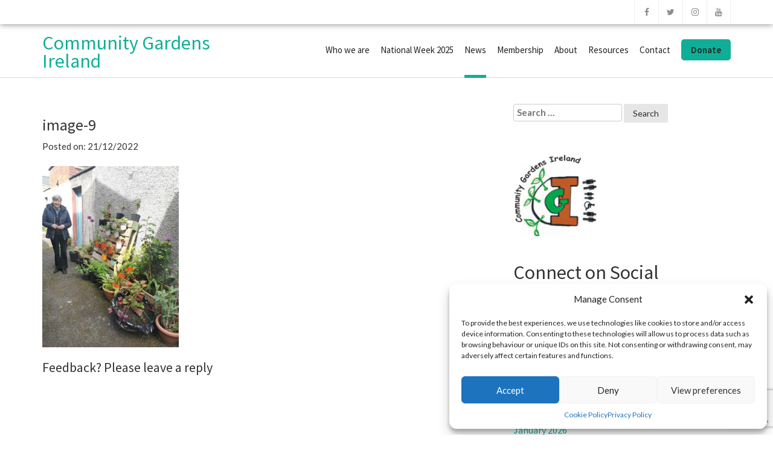

--- FILE ---
content_type: text/html; charset=UTF-8
request_url: https://cgireland.org/community-gardens-ireland-2022-end-of-year-update/image-9/
body_size: 18850
content:
<!doctype html>
<html lang="en-GB">
<head>
    
    <meta charset="UTF-8">
    <meta name="viewport" content="width=device-width, initial-scale=1">
    <link rel="profile" href="http://gmpg.org/xfn/11">

    <meta name='robots' content='index, follow, max-image-preview:large, max-snippet:-1, max-video-preview:-1' />
	<style>img:is([sizes="auto" i], [sizes^="auto," i]) { contain-intrinsic-size: 3000px 1500px }</style>
	
	<!-- This site is optimized with the Yoast SEO plugin v25.9 - https://yoast.com/wordpress/plugins/seo/ -->
	<title>image-9 - Community Gardens Ireland</title>
	<link rel="canonical" href="https://cgireland.org/community-gardens-ireland-2022-end-of-year-update/image-9/" />
	<meta property="og:locale" content="en_GB" />
	<meta property="og:type" content="article" />
	<meta property="og:title" content="image-9 - Community Gardens Ireland" />
	<meta property="og:url" content="https://cgireland.org/community-gardens-ireland-2022-end-of-year-update/image-9/" />
	<meta property="og:site_name" content="Community Gardens Ireland" />
	<meta property="og:image" content="https://cgireland.org/community-gardens-ireland-2022-end-of-year-update/image-9" />
	<meta property="og:image:width" content="270" />
	<meta property="og:image:height" content="359" />
	<meta property="og:image:type" content="image/png" />
	<meta name="twitter:card" content="summary_large_image" />
	<script type="application/ld+json" class="yoast-schema-graph">{"@context":"https://schema.org","@graph":[{"@type":"WebPage","@id":"https://cgireland.org/community-gardens-ireland-2022-end-of-year-update/image-9/","url":"https://cgireland.org/community-gardens-ireland-2022-end-of-year-update/image-9/","name":"image-9 - Community Gardens Ireland","isPartOf":{"@id":"https://cgireland.org/#website"},"primaryImageOfPage":{"@id":"https://cgireland.org/community-gardens-ireland-2022-end-of-year-update/image-9/#primaryimage"},"image":{"@id":"https://cgireland.org/community-gardens-ireland-2022-end-of-year-update/image-9/#primaryimage"},"thumbnailUrl":"https://i0.wp.com/cgireland.org/wp-content/uploads/2022/12/image-9.png?fit=270%2C359&ssl=1","datePublished":"2022-12-21T13:21:42+00:00","breadcrumb":{"@id":"https://cgireland.org/community-gardens-ireland-2022-end-of-year-update/image-9/#breadcrumb"},"inLanguage":"en-GB","potentialAction":[{"@type":"ReadAction","target":["https://cgireland.org/community-gardens-ireland-2022-end-of-year-update/image-9/"]}]},{"@type":"ImageObject","inLanguage":"en-GB","@id":"https://cgireland.org/community-gardens-ireland-2022-end-of-year-update/image-9/#primaryimage","url":"https://i0.wp.com/cgireland.org/wp-content/uploads/2022/12/image-9.png?fit=270%2C359&ssl=1","contentUrl":"https://i0.wp.com/cgireland.org/wp-content/uploads/2022/12/image-9.png?fit=270%2C359&ssl=1"},{"@type":"BreadcrumbList","@id":"https://cgireland.org/community-gardens-ireland-2022-end-of-year-update/image-9/#breadcrumb","itemListElement":[{"@type":"ListItem","position":1,"name":"Home","item":"https://cgireland.org/"},{"@type":"ListItem","position":2,"name":"Community Gardens Ireland 2022 End of Year Update","item":"https://cgireland.org/community-gardens-ireland-2022-end-of-year-update/"},{"@type":"ListItem","position":3,"name":"image-9"}]},{"@type":"WebSite","@id":"https://cgireland.org/#website","url":"https://cgireland.org/","name":"Community Gardens Ireland","description":"Supporting community gardens and allotments in Ireland and Northern Ireland","publisher":{"@id":"https://cgireland.org/#organization"},"potentialAction":[{"@type":"SearchAction","target":{"@type":"EntryPoint","urlTemplate":"https://cgireland.org/?s={search_term_string}"},"query-input":{"@type":"PropertyValueSpecification","valueRequired":true,"valueName":"search_term_string"}}],"inLanguage":"en-GB"},{"@type":"Organization","@id":"https://cgireland.org/#organization","name":"Community Gardens Ireland","url":"https://cgireland.org/","logo":{"@type":"ImageObject","inLanguage":"en-GB","@id":"https://cgireland.org/#/schema/logo/image/","url":"https://i0.wp.com/cgireland.org/wp-content/uploads/2016/06/cropped-cropped-cropped-2016-logo.png?fit=250%2C250&ssl=1","contentUrl":"https://i0.wp.com/cgireland.org/wp-content/uploads/2016/06/cropped-cropped-cropped-2016-logo.png?fit=250%2C250&ssl=1","width":250,"height":250,"caption":"Community Gardens Ireland"},"image":{"@id":"https://cgireland.org/#/schema/logo/image/"}}]}</script>
	<!-- / Yoast SEO plugin. -->


<link rel='dns-prefetch' href='//secure.gravatar.com' />
<link rel='dns-prefetch' href='//stats.wp.com' />
<link rel='dns-prefetch' href='//fonts.googleapis.com' />
<link rel='dns-prefetch' href='//v0.wordpress.com' />
<link rel='dns-prefetch' href='//widgets.wp.com' />
<link rel='dns-prefetch' href='//s0.wp.com' />
<link rel='dns-prefetch' href='//0.gravatar.com' />
<link rel='dns-prefetch' href='//1.gravatar.com' />
<link rel='dns-prefetch' href='//2.gravatar.com' />
<link rel='dns-prefetch' href='//jetpack.wordpress.com' />
<link rel='dns-prefetch' href='//public-api.wordpress.com' />
<link rel='preconnect' href='//i0.wp.com' />
<link rel="alternate" type="application/rss+xml" title="Community Gardens Ireland &raquo; Feed" href="https://cgireland.org/feed/" />
<link rel="alternate" type="application/rss+xml" title="Community Gardens Ireland &raquo; Comments Feed" href="https://cgireland.org/comments/feed/" />
<link rel="alternate" type="application/rss+xml" title="Community Gardens Ireland &raquo; image-9 Comments Feed" href="https://cgireland.org/community-gardens-ireland-2022-end-of-year-update/image-9/feed/" />
<script type="text/javascript">
/* <![CDATA[ */
window._wpemojiSettings = {"baseUrl":"https:\/\/s.w.org\/images\/core\/emoji\/16.0.1\/72x72\/","ext":".png","svgUrl":"https:\/\/s.w.org\/images\/core\/emoji\/16.0.1\/svg\/","svgExt":".svg","source":{"concatemoji":"https:\/\/cgireland.org\/wp-includes\/js\/wp-emoji-release.min.js?ver=6.8.3"}};
/*! This file is auto-generated */
!function(s,n){var o,i,e;function c(e){try{var t={supportTests:e,timestamp:(new Date).valueOf()};sessionStorage.setItem(o,JSON.stringify(t))}catch(e){}}function p(e,t,n){e.clearRect(0,0,e.canvas.width,e.canvas.height),e.fillText(t,0,0);var t=new Uint32Array(e.getImageData(0,0,e.canvas.width,e.canvas.height).data),a=(e.clearRect(0,0,e.canvas.width,e.canvas.height),e.fillText(n,0,0),new Uint32Array(e.getImageData(0,0,e.canvas.width,e.canvas.height).data));return t.every(function(e,t){return e===a[t]})}function u(e,t){e.clearRect(0,0,e.canvas.width,e.canvas.height),e.fillText(t,0,0);for(var n=e.getImageData(16,16,1,1),a=0;a<n.data.length;a++)if(0!==n.data[a])return!1;return!0}function f(e,t,n,a){switch(t){case"flag":return n(e,"\ud83c\udff3\ufe0f\u200d\u26a7\ufe0f","\ud83c\udff3\ufe0f\u200b\u26a7\ufe0f")?!1:!n(e,"\ud83c\udde8\ud83c\uddf6","\ud83c\udde8\u200b\ud83c\uddf6")&&!n(e,"\ud83c\udff4\udb40\udc67\udb40\udc62\udb40\udc65\udb40\udc6e\udb40\udc67\udb40\udc7f","\ud83c\udff4\u200b\udb40\udc67\u200b\udb40\udc62\u200b\udb40\udc65\u200b\udb40\udc6e\u200b\udb40\udc67\u200b\udb40\udc7f");case"emoji":return!a(e,"\ud83e\udedf")}return!1}function g(e,t,n,a){var r="undefined"!=typeof WorkerGlobalScope&&self instanceof WorkerGlobalScope?new OffscreenCanvas(300,150):s.createElement("canvas"),o=r.getContext("2d",{willReadFrequently:!0}),i=(o.textBaseline="top",o.font="600 32px Arial",{});return e.forEach(function(e){i[e]=t(o,e,n,a)}),i}function t(e){var t=s.createElement("script");t.src=e,t.defer=!0,s.head.appendChild(t)}"undefined"!=typeof Promise&&(o="wpEmojiSettingsSupports",i=["flag","emoji"],n.supports={everything:!0,everythingExceptFlag:!0},e=new Promise(function(e){s.addEventListener("DOMContentLoaded",e,{once:!0})}),new Promise(function(t){var n=function(){try{var e=JSON.parse(sessionStorage.getItem(o));if("object"==typeof e&&"number"==typeof e.timestamp&&(new Date).valueOf()<e.timestamp+604800&&"object"==typeof e.supportTests)return e.supportTests}catch(e){}return null}();if(!n){if("undefined"!=typeof Worker&&"undefined"!=typeof OffscreenCanvas&&"undefined"!=typeof URL&&URL.createObjectURL&&"undefined"!=typeof Blob)try{var e="postMessage("+g.toString()+"("+[JSON.stringify(i),f.toString(),p.toString(),u.toString()].join(",")+"));",a=new Blob([e],{type:"text/javascript"}),r=new Worker(URL.createObjectURL(a),{name:"wpTestEmojiSupports"});return void(r.onmessage=function(e){c(n=e.data),r.terminate(),t(n)})}catch(e){}c(n=g(i,f,p,u))}t(n)}).then(function(e){for(var t in e)n.supports[t]=e[t],n.supports.everything=n.supports.everything&&n.supports[t],"flag"!==t&&(n.supports.everythingExceptFlag=n.supports.everythingExceptFlag&&n.supports[t]);n.supports.everythingExceptFlag=n.supports.everythingExceptFlag&&!n.supports.flag,n.DOMReady=!1,n.readyCallback=function(){n.DOMReady=!0}}).then(function(){return e}).then(function(){var e;n.supports.everything||(n.readyCallback(),(e=n.source||{}).concatemoji?t(e.concatemoji):e.wpemoji&&e.twemoji&&(t(e.twemoji),t(e.wpemoji)))}))}((window,document),window._wpemojiSettings);
/* ]]> */
</script>
<style id='wp-emoji-styles-inline-css' type='text/css'>

	img.wp-smiley, img.emoji {
		display: inline !important;
		border: none !important;
		box-shadow: none !important;
		height: 1em !important;
		width: 1em !important;
		margin: 0 0.07em !important;
		vertical-align: -0.1em !important;
		background: none !important;
		padding: 0 !important;
	}
</style>
<link rel='stylesheet' id='wp-block-library-css' href='https://cgireland.org/wp-includes/css/dist/block-library/style.min.css?ver=6.8.3' type='text/css' media='all' />
<style id='classic-theme-styles-inline-css' type='text/css'>
/*! This file is auto-generated */
.wp-block-button__link{color:#fff;background-color:#32373c;border-radius:9999px;box-shadow:none;text-decoration:none;padding:calc(.667em + 2px) calc(1.333em + 2px);font-size:1.125em}.wp-block-file__button{background:#32373c;color:#fff;text-decoration:none}
</style>
<link rel='stylesheet' id='mediaelement-css' href='https://cgireland.org/wp-includes/js/mediaelement/mediaelementplayer-legacy.min.css?ver=4.2.17' type='text/css' media='all' />
<link rel='stylesheet' id='wp-mediaelement-css' href='https://cgireland.org/wp-includes/js/mediaelement/wp-mediaelement.min.css?ver=6.8.3' type='text/css' media='all' />
<style id='jetpack-sharing-buttons-style-inline-css' type='text/css'>
.jetpack-sharing-buttons__services-list{display:flex;flex-direction:row;flex-wrap:wrap;gap:0;list-style-type:none;margin:5px;padding:0}.jetpack-sharing-buttons__services-list.has-small-icon-size{font-size:12px}.jetpack-sharing-buttons__services-list.has-normal-icon-size{font-size:16px}.jetpack-sharing-buttons__services-list.has-large-icon-size{font-size:24px}.jetpack-sharing-buttons__services-list.has-huge-icon-size{font-size:36px}@media print{.jetpack-sharing-buttons__services-list{display:none!important}}.editor-styles-wrapper .wp-block-jetpack-sharing-buttons{gap:0;padding-inline-start:0}ul.jetpack-sharing-buttons__services-list.has-background{padding:1.25em 2.375em}
</style>
<style id='global-styles-inline-css' type='text/css'>
:root{--wp--preset--aspect-ratio--square: 1;--wp--preset--aspect-ratio--4-3: 4/3;--wp--preset--aspect-ratio--3-4: 3/4;--wp--preset--aspect-ratio--3-2: 3/2;--wp--preset--aspect-ratio--2-3: 2/3;--wp--preset--aspect-ratio--16-9: 16/9;--wp--preset--aspect-ratio--9-16: 9/16;--wp--preset--color--black: #000000;--wp--preset--color--cyan-bluish-gray: #abb8c3;--wp--preset--color--white: #ffffff;--wp--preset--color--pale-pink: #f78da7;--wp--preset--color--vivid-red: #cf2e2e;--wp--preset--color--luminous-vivid-orange: #ff6900;--wp--preset--color--luminous-vivid-amber: #fcb900;--wp--preset--color--light-green-cyan: #7bdcb5;--wp--preset--color--vivid-green-cyan: #00d084;--wp--preset--color--pale-cyan-blue: #8ed1fc;--wp--preset--color--vivid-cyan-blue: #0693e3;--wp--preset--color--vivid-purple: #9b51e0;--wp--preset--gradient--vivid-cyan-blue-to-vivid-purple: linear-gradient(135deg,rgba(6,147,227,1) 0%,rgb(155,81,224) 100%);--wp--preset--gradient--light-green-cyan-to-vivid-green-cyan: linear-gradient(135deg,rgb(122,220,180) 0%,rgb(0,208,130) 100%);--wp--preset--gradient--luminous-vivid-amber-to-luminous-vivid-orange: linear-gradient(135deg,rgba(252,185,0,1) 0%,rgba(255,105,0,1) 100%);--wp--preset--gradient--luminous-vivid-orange-to-vivid-red: linear-gradient(135deg,rgba(255,105,0,1) 0%,rgb(207,46,46) 100%);--wp--preset--gradient--very-light-gray-to-cyan-bluish-gray: linear-gradient(135deg,rgb(238,238,238) 0%,rgb(169,184,195) 100%);--wp--preset--gradient--cool-to-warm-spectrum: linear-gradient(135deg,rgb(74,234,220) 0%,rgb(151,120,209) 20%,rgb(207,42,186) 40%,rgb(238,44,130) 60%,rgb(251,105,98) 80%,rgb(254,248,76) 100%);--wp--preset--gradient--blush-light-purple: linear-gradient(135deg,rgb(255,206,236) 0%,rgb(152,150,240) 100%);--wp--preset--gradient--blush-bordeaux: linear-gradient(135deg,rgb(254,205,165) 0%,rgb(254,45,45) 50%,rgb(107,0,62) 100%);--wp--preset--gradient--luminous-dusk: linear-gradient(135deg,rgb(255,203,112) 0%,rgb(199,81,192) 50%,rgb(65,88,208) 100%);--wp--preset--gradient--pale-ocean: linear-gradient(135deg,rgb(255,245,203) 0%,rgb(182,227,212) 50%,rgb(51,167,181) 100%);--wp--preset--gradient--electric-grass: linear-gradient(135deg,rgb(202,248,128) 0%,rgb(113,206,126) 100%);--wp--preset--gradient--midnight: linear-gradient(135deg,rgb(2,3,129) 0%,rgb(40,116,252) 100%);--wp--preset--font-size--small: 13px;--wp--preset--font-size--medium: 20px;--wp--preset--font-size--large: 36px;--wp--preset--font-size--x-large: 42px;--wp--preset--spacing--20: 0.44rem;--wp--preset--spacing--30: 0.67rem;--wp--preset--spacing--40: 1rem;--wp--preset--spacing--50: 1.5rem;--wp--preset--spacing--60: 2.25rem;--wp--preset--spacing--70: 3.38rem;--wp--preset--spacing--80: 5.06rem;--wp--preset--shadow--natural: 6px 6px 9px rgba(0, 0, 0, 0.2);--wp--preset--shadow--deep: 12px 12px 50px rgba(0, 0, 0, 0.4);--wp--preset--shadow--sharp: 6px 6px 0px rgba(0, 0, 0, 0.2);--wp--preset--shadow--outlined: 6px 6px 0px -3px rgba(255, 255, 255, 1), 6px 6px rgba(0, 0, 0, 1);--wp--preset--shadow--crisp: 6px 6px 0px rgba(0, 0, 0, 1);}:where(.is-layout-flex){gap: 0.5em;}:where(.is-layout-grid){gap: 0.5em;}body .is-layout-flex{display: flex;}.is-layout-flex{flex-wrap: wrap;align-items: center;}.is-layout-flex > :is(*, div){margin: 0;}body .is-layout-grid{display: grid;}.is-layout-grid > :is(*, div){margin: 0;}:where(.wp-block-columns.is-layout-flex){gap: 2em;}:where(.wp-block-columns.is-layout-grid){gap: 2em;}:where(.wp-block-post-template.is-layout-flex){gap: 1.25em;}:where(.wp-block-post-template.is-layout-grid){gap: 1.25em;}.has-black-color{color: var(--wp--preset--color--black) !important;}.has-cyan-bluish-gray-color{color: var(--wp--preset--color--cyan-bluish-gray) !important;}.has-white-color{color: var(--wp--preset--color--white) !important;}.has-pale-pink-color{color: var(--wp--preset--color--pale-pink) !important;}.has-vivid-red-color{color: var(--wp--preset--color--vivid-red) !important;}.has-luminous-vivid-orange-color{color: var(--wp--preset--color--luminous-vivid-orange) !important;}.has-luminous-vivid-amber-color{color: var(--wp--preset--color--luminous-vivid-amber) !important;}.has-light-green-cyan-color{color: var(--wp--preset--color--light-green-cyan) !important;}.has-vivid-green-cyan-color{color: var(--wp--preset--color--vivid-green-cyan) !important;}.has-pale-cyan-blue-color{color: var(--wp--preset--color--pale-cyan-blue) !important;}.has-vivid-cyan-blue-color{color: var(--wp--preset--color--vivid-cyan-blue) !important;}.has-vivid-purple-color{color: var(--wp--preset--color--vivid-purple) !important;}.has-black-background-color{background-color: var(--wp--preset--color--black) !important;}.has-cyan-bluish-gray-background-color{background-color: var(--wp--preset--color--cyan-bluish-gray) !important;}.has-white-background-color{background-color: var(--wp--preset--color--white) !important;}.has-pale-pink-background-color{background-color: var(--wp--preset--color--pale-pink) !important;}.has-vivid-red-background-color{background-color: var(--wp--preset--color--vivid-red) !important;}.has-luminous-vivid-orange-background-color{background-color: var(--wp--preset--color--luminous-vivid-orange) !important;}.has-luminous-vivid-amber-background-color{background-color: var(--wp--preset--color--luminous-vivid-amber) !important;}.has-light-green-cyan-background-color{background-color: var(--wp--preset--color--light-green-cyan) !important;}.has-vivid-green-cyan-background-color{background-color: var(--wp--preset--color--vivid-green-cyan) !important;}.has-pale-cyan-blue-background-color{background-color: var(--wp--preset--color--pale-cyan-blue) !important;}.has-vivid-cyan-blue-background-color{background-color: var(--wp--preset--color--vivid-cyan-blue) !important;}.has-vivid-purple-background-color{background-color: var(--wp--preset--color--vivid-purple) !important;}.has-black-border-color{border-color: var(--wp--preset--color--black) !important;}.has-cyan-bluish-gray-border-color{border-color: var(--wp--preset--color--cyan-bluish-gray) !important;}.has-white-border-color{border-color: var(--wp--preset--color--white) !important;}.has-pale-pink-border-color{border-color: var(--wp--preset--color--pale-pink) !important;}.has-vivid-red-border-color{border-color: var(--wp--preset--color--vivid-red) !important;}.has-luminous-vivid-orange-border-color{border-color: var(--wp--preset--color--luminous-vivid-orange) !important;}.has-luminous-vivid-amber-border-color{border-color: var(--wp--preset--color--luminous-vivid-amber) !important;}.has-light-green-cyan-border-color{border-color: var(--wp--preset--color--light-green-cyan) !important;}.has-vivid-green-cyan-border-color{border-color: var(--wp--preset--color--vivid-green-cyan) !important;}.has-pale-cyan-blue-border-color{border-color: var(--wp--preset--color--pale-cyan-blue) !important;}.has-vivid-cyan-blue-border-color{border-color: var(--wp--preset--color--vivid-cyan-blue) !important;}.has-vivid-purple-border-color{border-color: var(--wp--preset--color--vivid-purple) !important;}.has-vivid-cyan-blue-to-vivid-purple-gradient-background{background: var(--wp--preset--gradient--vivid-cyan-blue-to-vivid-purple) !important;}.has-light-green-cyan-to-vivid-green-cyan-gradient-background{background: var(--wp--preset--gradient--light-green-cyan-to-vivid-green-cyan) !important;}.has-luminous-vivid-amber-to-luminous-vivid-orange-gradient-background{background: var(--wp--preset--gradient--luminous-vivid-amber-to-luminous-vivid-orange) !important;}.has-luminous-vivid-orange-to-vivid-red-gradient-background{background: var(--wp--preset--gradient--luminous-vivid-orange-to-vivid-red) !important;}.has-very-light-gray-to-cyan-bluish-gray-gradient-background{background: var(--wp--preset--gradient--very-light-gray-to-cyan-bluish-gray) !important;}.has-cool-to-warm-spectrum-gradient-background{background: var(--wp--preset--gradient--cool-to-warm-spectrum) !important;}.has-blush-light-purple-gradient-background{background: var(--wp--preset--gradient--blush-light-purple) !important;}.has-blush-bordeaux-gradient-background{background: var(--wp--preset--gradient--blush-bordeaux) !important;}.has-luminous-dusk-gradient-background{background: var(--wp--preset--gradient--luminous-dusk) !important;}.has-pale-ocean-gradient-background{background: var(--wp--preset--gradient--pale-ocean) !important;}.has-electric-grass-gradient-background{background: var(--wp--preset--gradient--electric-grass) !important;}.has-midnight-gradient-background{background: var(--wp--preset--gradient--midnight) !important;}.has-small-font-size{font-size: var(--wp--preset--font-size--small) !important;}.has-medium-font-size{font-size: var(--wp--preset--font-size--medium) !important;}.has-large-font-size{font-size: var(--wp--preset--font-size--large) !important;}.has-x-large-font-size{font-size: var(--wp--preset--font-size--x-large) !important;}
:where(.wp-block-post-template.is-layout-flex){gap: 1.25em;}:where(.wp-block-post-template.is-layout-grid){gap: 1.25em;}
:where(.wp-block-columns.is-layout-flex){gap: 2em;}:where(.wp-block-columns.is-layout-grid){gap: 2em;}
:root :where(.wp-block-pullquote){font-size: 1.5em;line-height: 1.6;}
</style>
<link rel='stylesheet' id='contact-form-7-css' href='https://cgireland.org/wp-content/plugins/contact-form-7/includes/css/styles.css?ver=6.1.1' type='text/css' media='all' />
<link rel='stylesheet' id='cff-css' href='https://cgireland.org/wp-content/plugins/custom-facebook-feed/assets/css/cff-style.min.css?ver=4.3.2' type='text/css' media='all' />
<link rel='stylesheet' id='sb-font-awesome-css' href='https://cgireland.org/wp-content/plugins/custom-facebook-feed/assets/css/font-awesome.min.css?ver=4.7.0' type='text/css' media='all' />
<link rel='stylesheet' id='cmplz-general-css' href='https://cgireland.org/wp-content/plugins/complianz-gdpr/assets/css/cookieblocker.min.css?ver=1758180532' type='text/css' media='all' />
<link rel='stylesheet' id='mailchimp-for-wp-checkbox-css' href='https://cgireland.org/wp-content/plugins/mailchimp-for-wp/assets/css/checkbox.min.css?ver=2.3.17' type='text/css' media='all' />
<link rel='stylesheet' id='avenue-style-css' href='https://cgireland.org/wp-content/themes/avenue/style.css?ver=6.8.3' type='text/css' media='all' />
<link rel='stylesheet' id='google-fonts-css' href='//fonts.googleapis.com/css?family=Source+Sans+Pro%3A200%2C400%2C600%7CLato%3A100%2C300%2C400%2C700%2C900%2C300italic%2C400italic&#038;ver=3.0.0' type='text/css' media='all' />
<link rel='stylesheet' id='bootstrap-css' href='https://cgireland.org/wp-content/themes/avenue/inc/css/bootstrap.min.css?ver=3.0.0' type='text/css' media='all' />
<link rel='stylesheet' id='animate-css' href='https://cgireland.org/wp-content/themes/avenue/inc/css/animate.css?ver=3.0.0' type='text/css' media='all' />
<link rel='stylesheet' id='font-awesome-css' href='https://cgireland.org/wp-content/themes/avenue/inc/css/font-awesome.min.css?ver=3.0.0' type='text/css' media='all' />
<link rel='stylesheet' id='camera-css' href='https://cgireland.org/wp-content/themes/avenue/inc/css/camera.css?ver=3.0.0' type='text/css' media='all' />
<link rel='stylesheet' id='avenue-old-style-css' href='https://cgireland.org/wp-content/themes/avenue/inc/css/old_avenue.css?ver=3.0.0' type='text/css' media='all' />
<link rel='stylesheet' id='avenue-main-style-css' href='https://cgireland.org/wp-content/themes/avenue/inc/css/avenue.css?ver=3.0.0' type='text/css' media='all' />
<link rel='stylesheet' id='jetpack_likes-css' href='https://cgireland.org/wp-content/plugins/jetpack/modules/likes/style.css?ver=15.0' type='text/css' media='all' />
<link rel='stylesheet' id='mailchimp-for-wp-form-css' href='https://cgireland.org/wp-content/plugins/mailchimp-for-wp/assets/css/form.min.css?ver=2.3.17' type='text/css' media='all' />
<script type="text/javascript" src="https://cgireland.org/wp-includes/js/jquery/jquery.min.js?ver=3.7.1" id="jquery-core-js"></script>
<script type="text/javascript" src="https://cgireland.org/wp-includes/js/jquery/jquery-migrate.min.js?ver=3.4.1" id="jquery-migrate-js"></script>
	<style>img#wpstats{display:none}</style>
					<style>.cmplz-hidden {
					display: none !important;
				}</style>
    <style>

        #parent-slider-wrap {
            height: calc(100vw * 0.42);
        }
        
        h1,h2,h3,h4,h5,h6,
        #site-branding div.navigation div#primary-menu > ul > li > a,
        #site-branding div.navigation ul#primary-menu > li > a,
        div#mobile-menu-wrap ul#mobile-menu > li,
        .avenue-callout .buttons .avenue-button,
        .avenue-events .event-details .location {
            font-family: Source Sans Pro, sans-serif;
            
        }
        
        body {
            font-size: 15px;
            font-family: Lato, sans-serif;
        }
        
        .error-404 .description,
        .faq-item .faq-answer,
        #masonry-blog-wrapper .blog-roll-item .post-category,
        #masonry-blog-wrapper .blog-roll-item .post-meta,
        div#post-slider-cta .secondary-heading {
            font-family: Lato, sans-serif;
        }
        
        /*
        ----- Header Heights ---------------------------------------------------------
        */

        @media (min-width:992px) {
            #site-branding,
            #site-navigation {
               height: 88px !important;
            }
            #site-branding img {
               max-height: 88px;
            }
            div#primary-menu > ul > li,
            ul#primary-menu > li {
                line-height: 83px;
            }
        }

        @media (max-width:991px) {
            header#masthead,
            #site-branding,
            #site-branding-sticky-wrap-sticky-wrapper,
            #site-branding-sticky-wrap-sticky-wrapper #site-branding-sticky-wrap{
                height: 88px !important;
                min-height: 88px !important;
            }
        }
        
        #site-branding div#primary-menu > ul ul.sub-menu,
        #site-branding ul#primary-menu ul.sub-menu {
            top: 88px;
        }
            
                
        /*
        ----- Theme Colors -----------------------------------------------------
        */
       
               
        /* --- Primary --- */
        
        a, a:visited,
        .primary-color,
        .btn-primary .badge,
        .btn-link,
        .sc-primary-color,
        .icon404,
        header#masthead div#primary-menu > ul > li > a:hover,
        #site-branding div#primary-menu > ul ul.sub-menu > li a:hover,
        header#masthead ul#primary-menu > li > a:hover,
        #site-branding ul#primary-menu ul.sub-menu > li a:hover,
        .scroll-top:hover,
        .avenue-sidebar .avenue-contact-info .contact-row .detail span.fa
        {
            color: #0FAF97;
        }
        
        .btn-primary,
        fieldset[disabled] .btn-primary.active,
        #homepage-area-a,
        #site-toolbar .social-bar a:hover,
        .error-404 i.fa.icon404,
        .avenue-sidebar .avenue-callout .buttons .avenue-button,
        .avenue-sidebar .avenue-contact-form input[type="submit"],
        .avenue-sidebar .avenue-events .event-details a.avenue-button,
        .page-template-cpt-page-events .avenue-events .event-details a.avenue-button,
        footer#colophon .footer-boxes .avenue-callout .buttons .avenue-button,
        footer#colophon .footer-boxes .avenue-contact-form input[type="submit"],
        footer#colophon .footer-boxes .avenue-events .event-details a.avenue-button,
        footer#colophon .footer-boxes .avenue-pricing-table a.avenue-button,
        .pagination-links .page-numbers.current
        {
            background: #0FAF97;
        }
        
        .btn-primary,
        .sc-primary-border,
        .scroll-top:hover,
        header#masthead div#primary-menu > ul > li > a:hover,
        header#masthead ul#primary-menu > li > a:hover
        {
            border-color: #0FAF97;
        }
        
        .site-branding .search-bar .search-field:focus{
            border-bottom: 1px solid #0FAF97;
        }
        
        .main-navigation .current_page_parent .current-menu-item a,
        .main-navigation .current_page_item > a,
        .main-navigation .current_page_parent > a {
            border-bottom: 5px solid #0FAF97;
        }
        
        .sc-slider-wrapper .camera_caption .secondary-caption {
            background: rgba(15,175,151,1);
        }
        
                    div#site-cta-wrap {
                border-bottom: 2px solid #333333;
            }
                
        div#post-slider-cta {
            background: #0FAF97;
            color: #ffffff;
        }
        
        div#post-slider-cta a.avenue-button {
            color: #ffffff;
            border-color: #ffffff;
        }

        div#post-slider-cta a.avenue-button:hover {
            background: rgba(255,255,255,0.25);
        }
        
        @media(max-width: 600px){
            .nav-menu > li.current_page_item a {
                color: #0FAF97;
            }
        }
               
        /* --- Secondary --- */
        
        a:hover,
        .main-navigation .current_page_item a,
        .main-navigation .current-menu-item a
        {
            color: #0B9681;
        }
        
        .btn-primary:hover,
        .btn-primary:focus,
        .btn-primary:active,
        .btn-primary.active,
        .open .dropdown-toggle.btn-primary,
        .avenue-sidebar .avenue-callout .buttons .avenue-button:hover,
        .avenue-sidebar .avenue-contact-form input[type="submit"]:hover,
        .avenue-sidebar .avenue-events .event-details a.avenue-button:hover,
        .page-template-cpt-page-events .avenue-events .event-details a.avenue-button:hover,
        footer#colophon .footer-boxes .avenue-callout .buttons .avenue-button:hover,
        footer#colophon .footer-boxes .avenue-contact-form input[type="submit"]:hover,
        footer#colophon .footer-boxes .avenue-events .event-details a.avenue-button:hover,
        footer#colophon .footer-boxes .avenue-pricing-table a.avenue-button:hover
        {
            background-color: #0B9681;
        }
        
        .btn-primary:hover,
        .btn-primary:focus,
        .btn-primary:active,
        .btn-primary.active,
        .open .dropdown-toggle.btn-primary
        {
            border-color: #0B9681;
        }
        
    </style>

<noscript><style>.lazyload[data-src]{display:none !important;}</style></noscript><style>.lazyload{background-image:none !important;}.lazyload:before{background-image:none !important;}</style><link rel="icon" href="https://i0.wp.com/cgireland.org/wp-content/uploads/2016/06/cropped-2016-logo.png?fit=32%2C32&#038;ssl=1" sizes="32x32" />
<link rel="icon" href="https://i0.wp.com/cgireland.org/wp-content/uploads/2016/06/cropped-2016-logo.png?fit=192%2C192&#038;ssl=1" sizes="192x192" />
<link rel="apple-touch-icon" href="https://i0.wp.com/cgireland.org/wp-content/uploads/2016/06/cropped-2016-logo.png?fit=180%2C180&#038;ssl=1" />
<meta name="msapplication-TileImage" content="https://i0.wp.com/cgireland.org/wp-content/uploads/2016/06/cropped-2016-logo.png?fit=270%2C270&#038;ssl=1" />
		<style type="text/css" id="wp-custom-css">
			.wp-block-social-links svg {
    width: 50px !important;
    height: 50px !important;
}
aside#custom_html-2 {
    margin-bottom: 0;
}

#menu-item-1244 a {
  background-color: #0faf97; /* Teal */
  color: white;
  padding: 8px 16px;
  border-radius: 5px;
  text-decoration: none;
  line-height: normal !important; /* Override inherited line-height */
  display: inline-block;
  font-weight: bold;
  transition: background-color 0.3s ease;
}

#menu-item-1244 a:hover {
  background-color: #006666; /* Darker teal on hover */
	color: #fff !important;
}		</style>
		    
</head>

<body data-cmplz=1 class="attachment wp-singular attachment-template-default single single-attachment postid-1161 attachmentid-1161 attachment-png wp-theme-avenue">
    
    <div id="page" class="site">
        
	<header id="masthead" class="site-header">
            
                        
                
<div id="site-toolbar">
    
    <div class="container">
    
        <div class="row">

            <div class="col-sm-12">
            
                <div class="contact-bar">

                    
                    
                </div>

                <div class="social-bar">

                    
                                            <a href="https://www.youtube.com/@cgireland" target="_blank" class="icon-youtube">
                            <i class="fa fa-youtube"></i>                            
                        </a>
                    
                                            <a href="https://www.instagram.com/communitygardensireland/" target="_blank" class="icon-instagram">
                            <i class="fa fa-instagram"></i>                            
                        </a>
                    
                    
                    
                                            <a href="https://twitter.com/CommunityGrdns" target="_blank" class="icon-twitter">
                            <i class="fa fa-twitter"></i>                            
                        </a>
                    
                                            <a href="https://www.facebook.com/cgireland.org/" target="_blank" class="icon-facebook">
                            <i class="fa fa-facebook"></i>
                        </a>
                    
                </div>
                
            </div>

        </div>
        
    </div>
    
</div>

                        
            <div id="site-branding-sticky-wrap">
            
                <div id="site-branding" class="container">

                    <div class="branding">

                        
                            
                                <h2 class="site-title">
                                    <a href="https://cgireland.org/" rel="home">
                                        Community Gardens Ireland                                    </a>
                                </h2>

                            
                            
                                <h5 class="site-description">
                                    Supporting community gardens and allotments in Ireland and Northern Ireland                                </h5>

                            
                        
                    </div>

                    <div class="navigation">

                        <nav id="site-navigation" class="main-navigation" role="navigation">

                            <div class="menu-new-menu-container"><ul id="primary-menu" class="menu"><li id="menu-item-192" class="menu-item menu-item-type-post_type menu-item-object-page menu-item-home menu-item-192"><a href="https://cgireland.org/">Who we are</a></li>
<li id="menu-item-1906" class="menu-item menu-item-type-post_type menu-item-object-post menu-item-1906"><a href="https://cgireland.org/national-community-gardens-and-allotments-week-2025/">National Week 2025</a></li>
<li id="menu-item-194" class="menu-item menu-item-type-post_type menu-item-object-page current_page_parent menu-item-194"><a href="https://cgireland.org/blog/">News</a></li>
<li id="menu-item-888" class="menu-item menu-item-type-post_type menu-item-object-page menu-item-888"><a href="https://cgireland.org/membership/">Membership</a></li>
<li id="menu-item-1907" class="menu-item menu-item-type-custom menu-item-object-custom menu-item-has-children menu-item-1907"><a href="#">About</a>
<ul class="sub-menu">
	<li id="menu-item-1855" class="menu-item menu-item-type-post_type menu-item-object-page menu-item-1855"><a href="https://cgireland.org/community-gardens-ireland-committee-2025-2026/">Committee</a></li>
	<li id="menu-item-890" class="menu-item menu-item-type-post_type menu-item-object-page menu-item-890"><a href="https://cgireland.org/constituion/">Constitution</a></li>
	<li id="menu-item-889" class="menu-item menu-item-type-post_type menu-item-object-page menu-item-889"><a href="https://cgireland.org/minutes-of-meetings/">Annual Reports</a></li>
	<li id="menu-item-193" class="menu-item menu-item-type-post_type menu-item-object-page menu-item-193"><a href="https://cgireland.org/about-the-community-garden-network/">History</a></li>
	<li id="menu-item-887" class="menu-item menu-item-type-post_type menu-item-object-page menu-item-privacy-policy menu-item-887"><a rel="privacy-policy" href="https://cgireland.org/welcome/privacy-policy/">Privacy Policy</a></li>
</ul>
</li>
<li id="menu-item-197" class="menu-item menu-item-type-post_type menu-item-object-page menu-item-has-children menu-item-197"><a href="https://cgireland.org/community-garden-resources/">Resources</a>
<ul class="sub-menu">
	<li id="menu-item-195" class="menu-item menu-item-type-post_type menu-item-object-page menu-item-195"><a href="https://cgireland.org/community-gardens/">Map</a></li>
	<li id="menu-item-1030" class="menu-item menu-item-type-post_type menu-item-object-page menu-item-1030"><a href="https://cgireland.org/community-gardens-ireland-survey/">National Survey</a></li>
	<li id="menu-item-2025" class="menu-item menu-item-type-post_type menu-item-object-page menu-item-2025"><a href="https://cgireland.org/community-garden-resources/">Setting up a Community Garden</a></li>
	<li id="menu-item-884" class="menu-item menu-item-type-post_type menu-item-object-page menu-item-884"><a href="https://cgireland.org/the-benefits-of-community-gardening/">Benefits</a></li>
	<li id="menu-item-885" class="menu-item menu-item-type-post_type menu-item-object-page menu-item-885"><a href="https://cgireland.org/synergies-in-community-gardening/">Friends &#038; Partners</a></li>
	<li id="menu-item-913" class="menu-item menu-item-type-taxonomy menu-item-object-category menu-item-913"><a href="https://cgireland.org/category/grow-places-ireland/">Research</a></li>
	<li id="menu-item-886" class="menu-item menu-item-type-post_type menu-item-object-page menu-item-886"><a href="https://cgireland.org/community-garden-horticulture-training/">Horticultural Education</a></li>
</ul>
</li>
<li id="menu-item-196" class="menu-item menu-item-type-post_type menu-item-object-page menu-item-196"><a href="https://cgireland.org/contact/">Contact</a></li>
<li id="menu-item-1244" class="donate-link menu-item menu-item-type-post_type menu-item-object-post menu-item-1244"><a href="https://cgireland.org/donate-to-community-gardens-ireland/">Donate</a></li>
</ul></div>
                        </nav><!-- #site-navigation -->

                    </div>
                    
                    <div class="mobile-trigger-wrap">
                    
                        <span id="mobile-menu-trigger"><span class="fa fa-bars"></span></span>

                    </div>
                    
                    <div id="mobile-overlay"></div>

                    <div id="mobile-menu-wrap">

                        <nav id="menu" role="navigation">

                            <img id="mobile-menu-close" src="[data-uri]" alt="Close Menu" data-src="https://cgireland.org/wp-content/themes/avenue/inc/images/close-mobile.png" decoding="async" class="lazyload" data-eio-rwidth="25" data-eio-rheight="25"><noscript><img id="mobile-menu-close" src="https://cgireland.org/wp-content/themes/avenue/inc/images/close-mobile.png" alt="Close Menu" data-eio="l"></noscript>

                            
                                <div class="menu-new-menu-container"><ul id="mobile-menu" class="menu"><li class="menu-item menu-item-type-post_type menu-item-object-page menu-item-home menu-item-192"><a href="https://cgireland.org/">Who we are</a></li>
<li class="menu-item menu-item-type-post_type menu-item-object-post menu-item-1906"><a href="https://cgireland.org/national-community-gardens-and-allotments-week-2025/">National Week 2025</a></li>
<li class="menu-item menu-item-type-post_type menu-item-object-page current_page_parent menu-item-194"><a href="https://cgireland.org/blog/">News</a></li>
<li class="menu-item menu-item-type-post_type menu-item-object-page menu-item-888"><a href="https://cgireland.org/membership/">Membership</a></li>
<li class="menu-item menu-item-type-custom menu-item-object-custom menu-item-has-children menu-item-1907"><a href="#">About</a>
<ul class="sub-menu">
	<li class="menu-item menu-item-type-post_type menu-item-object-page menu-item-1855"><a href="https://cgireland.org/community-gardens-ireland-committee-2025-2026/">Committee</a></li>
	<li class="menu-item menu-item-type-post_type menu-item-object-page menu-item-890"><a href="https://cgireland.org/constituion/">Constitution</a></li>
	<li class="menu-item menu-item-type-post_type menu-item-object-page menu-item-889"><a href="https://cgireland.org/minutes-of-meetings/">Annual Reports</a></li>
	<li class="menu-item menu-item-type-post_type menu-item-object-page menu-item-193"><a href="https://cgireland.org/about-the-community-garden-network/">History</a></li>
	<li class="menu-item menu-item-type-post_type menu-item-object-page menu-item-privacy-policy menu-item-887"><a rel="privacy-policy" href="https://cgireland.org/welcome/privacy-policy/">Privacy Policy</a></li>
</ul>
</li>
<li class="menu-item menu-item-type-post_type menu-item-object-page menu-item-has-children menu-item-197"><a href="https://cgireland.org/community-garden-resources/">Resources</a>
<ul class="sub-menu">
	<li class="menu-item menu-item-type-post_type menu-item-object-page menu-item-195"><a href="https://cgireland.org/community-gardens/">Map</a></li>
	<li class="menu-item menu-item-type-post_type menu-item-object-page menu-item-1030"><a href="https://cgireland.org/community-gardens-ireland-survey/">National Survey</a></li>
	<li class="menu-item menu-item-type-post_type menu-item-object-page menu-item-2025"><a href="https://cgireland.org/community-garden-resources/">Setting up a Community Garden</a></li>
	<li class="menu-item menu-item-type-post_type menu-item-object-page menu-item-884"><a href="https://cgireland.org/the-benefits-of-community-gardening/">Benefits</a></li>
	<li class="menu-item menu-item-type-post_type menu-item-object-page menu-item-885"><a href="https://cgireland.org/synergies-in-community-gardening/">Friends &#038; Partners</a></li>
	<li class="menu-item menu-item-type-taxonomy menu-item-object-category menu-item-913"><a href="https://cgireland.org/category/grow-places-ireland/">Research</a></li>
	<li class="menu-item menu-item-type-post_type menu-item-object-page menu-item-886"><a href="https://cgireland.org/community-garden-horticulture-training/">Horticultural Education</a></li>
</ul>
</li>
<li class="menu-item menu-item-type-post_type menu-item-object-page menu-item-196"><a href="https://cgireland.org/contact/">Contact</a></li>
<li class="donate-link menu-item menu-item-type-post_type menu-item-object-post menu-item-1244"><a href="https://cgireland.org/donate-to-community-gardens-ireland/">Donate</a></li>
</ul></div>
                            
                        </nav>

                    </div>
                    
                </div>
                
            </div>
            
	</header><!-- #masthead -->

	<div id="content" class="site-content">

<div id="primary" class="content-area">

    <main id="main" class="site-main">

        <div class="container">
    
                
                <div class="page-content row">
                    
                                        
                    <div class="col-md-8">
                    
                                                
                            
<article class="item-page">

    <h2 class="post-title">
        image-9    </h2>

    Posted on: 21/12/2022
    
    <div class="entry-content">

        
        <p class="attachment"><a href="https://i0.wp.com/cgireland.org/wp-content/uploads/2022/12/image-9.png?ssl=1"><img fetchpriority="high" decoding="async" width="226" height="300" src="[data-uri]" class="attachment-medium size-medium lazyload" alt=""   data-attachment-id="1161" data-permalink="https://cgireland.org/community-gardens-ireland-2022-end-of-year-update/image-9/" data-orig-file="https://i0.wp.com/cgireland.org/wp-content/uploads/2022/12/image-9.png?fit=270%2C359&amp;ssl=1" data-orig-size="270,359" data-comments-opened="1" data-image-meta="{&quot;aperture&quot;:&quot;0&quot;,&quot;credit&quot;:&quot;&quot;,&quot;camera&quot;:&quot;&quot;,&quot;caption&quot;:&quot;&quot;,&quot;created_timestamp&quot;:&quot;0&quot;,&quot;copyright&quot;:&quot;&quot;,&quot;focal_length&quot;:&quot;0&quot;,&quot;iso&quot;:&quot;0&quot;,&quot;shutter_speed&quot;:&quot;0&quot;,&quot;title&quot;:&quot;&quot;,&quot;orientation&quot;:&quot;0&quot;}" data-image-title="image-9" data-image-description="" data-image-caption="" data-medium-file="https://i0.wp.com/cgireland.org/wp-content/uploads/2022/12/image-9.png?fit=226%2C300&amp;ssl=1" data-large-file="https://i0.wp.com/cgireland.org/wp-content/uploads/2022/12/image-9.png?fit=270%2C359&amp;ssl=1" data-src="https://i0.wp.com/cgireland.org/wp-content/uploads/2022/12/image-9.png?fit=226%2C300&ssl=1" data-srcset="https://i0.wp.com/cgireland.org/wp-content/uploads/2022/12/image-9.png?w=270&amp;ssl=1 270w, https://i0.wp.com/cgireland.org/wp-content/uploads/2022/12/image-9.png?resize=226%2C300&amp;ssl=1 226w" data-sizes="auto" data-eio-rwidth="226" data-eio-rheight="300" /><noscript><img fetchpriority="high" decoding="async" width="226" height="300" src="https://i0.wp.com/cgireland.org/wp-content/uploads/2022/12/image-9.png?fit=226%2C300&amp;ssl=1" class="attachment-medium size-medium" alt="" srcset="https://i0.wp.com/cgireland.org/wp-content/uploads/2022/12/image-9.png?w=270&amp;ssl=1 270w, https://i0.wp.com/cgireland.org/wp-content/uploads/2022/12/image-9.png?resize=226%2C300&amp;ssl=1 226w" sizes="(max-width: 226px) 100vw, 226px" data-attachment-id="1161" data-permalink="https://cgireland.org/community-gardens-ireland-2022-end-of-year-update/image-9/" data-orig-file="https://i0.wp.com/cgireland.org/wp-content/uploads/2022/12/image-9.png?fit=270%2C359&amp;ssl=1" data-orig-size="270,359" data-comments-opened="1" data-image-meta="{&quot;aperture&quot;:&quot;0&quot;,&quot;credit&quot;:&quot;&quot;,&quot;camera&quot;:&quot;&quot;,&quot;caption&quot;:&quot;&quot;,&quot;created_timestamp&quot;:&quot;0&quot;,&quot;copyright&quot;:&quot;&quot;,&quot;focal_length&quot;:&quot;0&quot;,&quot;iso&quot;:&quot;0&quot;,&quot;shutter_speed&quot;:&quot;0&quot;,&quot;title&quot;:&quot;&quot;,&quot;orientation&quot;:&quot;0&quot;}" data-image-title="image-9" data-image-description="" data-image-caption="" data-medium-file="https://i0.wp.com/cgireland.org/wp-content/uploads/2022/12/image-9.png?fit=226%2C300&amp;ssl=1" data-large-file="https://i0.wp.com/cgireland.org/wp-content/uploads/2022/12/image-9.png?fit=270%2C359&amp;ssl=1" data-eio="l" /></noscript></a></p>

        
<div id="comments" class="comments-area">

	
		<div id="respond" class="comment-respond">
			<h3 id="reply-title" class="comment-reply-title">Feedback? Please leave a reply<small><a rel="nofollow" id="cancel-comment-reply-link" href="/community-gardens-ireland-2022-end-of-year-update/image-9/#respond" style="display:none;">Cancel reply</a></small></h3>			<form id="commentform" class="comment-form">
				<iframe
					title="Comment Form"
				 
											name="jetpack_remote_comment"
						style="width:100%; height: 430px; border:0;"
									 class="jetpack_remote_comment lazyload"
					id="jetpack_remote_comment"
					sandbox="allow-same-origin allow-top-navigation allow-scripts allow-forms allow-popups"
				 data-src="https://jetpack.wordpress.com/jetpack-comment/?blogid=99568577&#038;postid=1161&#038;comment_registration=0&#038;require_name_email=1&#038;stc_enabled=1&#038;stb_enabled=1&#038;show_avatars=1&#038;avatar_default=wavatar&#038;greeting=Feedback%3F+Please+leave+a+reply&#038;jetpack_comments_nonce=d0cd6bd14d&#038;greeting_reply=Leave+a+Reply+to+%25s&#038;color_scheme=light&#038;lang=en_GB&#038;jetpack_version=15.0&#038;iframe_unique_id=1&#038;show_cookie_consent=0&#038;has_cookie_consent=0&#038;is_current_user_subscribed=0&#038;token_key=%3Bnormal%3B&#038;sig=9384ffb926e9e1bbe37564de871330389a072d69#parent=https%3A%2F%2Fcgireland.org%2Fcommunity-gardens-ireland-2022-end-of-year-update%2Fimage-9%2F">
									</iframe>
									<!--[if !IE]><!-->
					<script>
						document.addEventListener('DOMContentLoaded', function () {
							var commentForms = document.getElementsByClassName('jetpack_remote_comment');
							for (var i = 0; i < commentForms.length; i++) {
								commentForms[i].allowTransparency = false;
								commentForms[i].scrolling = 'no';
							}
						});
					</script>
					<!--<![endif]-->
							</form>
		</div>

		
		<input type="hidden" name="comment_parent" id="comment_parent" value="" />

		<p class="akismet_comment_form_privacy_notice">This site uses Akismet to reduce spam. <a href="https://akismet.com/privacy/" target="_blank" rel="nofollow noopener">Learn how your comment data is processed.</a></p>
</div><!-- #comments -->

    </div>

</article>
                                                
                    </div>

                    
                        <div class="col-md-4 avenue-sidebar">
                            
<aside id="secondary" class="widget-area">
    <aside id="search-4" class="widget widget_search"><form role="search" method="get" class="search-form" action="https://cgireland.org/">
				<label>
					<span class="screen-reader-text">Search for:</span>
					<input type="search" class="search-field" placeholder="Search &hellip;" value="" name="s" />
				</label>
				<input type="submit" class="search-submit" value="Search" />
			</form></aside><aside id="block-6" class="widget widget_block widget_media_image">
<figure class="wp-block-image size-full is-resized"><img decoding="async" width="250" height="250" src="[data-uri]" alt="Community Gardens Ireland Logo" class="wp-image-723 lazyload" style="object-fit:cover;width:140px;height:140px"   data-src="https://cgireland.org/wp-content/uploads/2016/06/cropped-cropped-cropped-2016-logo.png" data-srcset="https://i0.wp.com/cgireland.org/wp-content/uploads/2016/06/cropped-cropped-cropped-2016-logo.png?w=250&amp;ssl=1 250w, https://i0.wp.com/cgireland.org/wp-content/uploads/2016/06/cropped-cropped-cropped-2016-logo.png?resize=150%2C150&amp;ssl=1 150w, https://i0.wp.com/cgireland.org/wp-content/uploads/2016/06/cropped-cropped-cropped-2016-logo.png?resize=45%2C45&amp;ssl=1 45w" data-sizes="auto" data-eio-rwidth="250" data-eio-rheight="250" /><noscript><img decoding="async" width="250" height="250" src="https://cgireland.org/wp-content/uploads/2016/06/cropped-cropped-cropped-2016-logo.png" alt="Community Gardens Ireland Logo" class="wp-image-723" style="object-fit:cover;width:140px;height:140px" srcset="https://i0.wp.com/cgireland.org/wp-content/uploads/2016/06/cropped-cropped-cropped-2016-logo.png?w=250&amp;ssl=1 250w, https://i0.wp.com/cgireland.org/wp-content/uploads/2016/06/cropped-cropped-cropped-2016-logo.png?resize=150%2C150&amp;ssl=1 150w, https://i0.wp.com/cgireland.org/wp-content/uploads/2016/06/cropped-cropped-cropped-2016-logo.png?resize=45%2C45&amp;ssl=1 45w" sizes="(max-width: 250px) 100vw, 250px" data-eio="l" /></noscript></figure>
</aside><aside id="custom_html-2" class="widget_text widget widget_custom_html"><h2 class="widget-title">Connect on Social</h2><div class="textwidget custom-html-widget"></div></aside><aside id="block-3" class="widget widget_block">
<ul class="wp-block-social-links has-large-icon-size is-style-logos-only is-content-justification-left is-nowrap is-layout-flex wp-container-core-social-links-is-layout-6447b855 wp-block-social-links-is-layout-flex"><li class="wp-social-link wp-social-link-facebook  wp-block-social-link"><a rel="noopener nofollow" target="_blank" href="https://www.facebook.com/cgireland.org/" class="wp-block-social-link-anchor"><svg width="24" height="24" viewBox="0 0 24 24" version="1.1" xmlns="http://www.w3.org/2000/svg" aria-hidden="true" focusable="false"><path d="M12 2C6.5 2 2 6.5 2 12c0 5 3.7 9.1 8.4 9.9v-7H7.9V12h2.5V9.8c0-2.5 1.5-3.9 3.8-3.9 1.1 0 2.2.2 2.2.2v2.5h-1.3c-1.2 0-1.6.8-1.6 1.6V12h2.8l-.4 2.9h-2.3v7C18.3 21.1 22 17 22 12c0-5.5-4.5-10-10-10z"></path></svg><span class="wp-block-social-link-label screen-reader-text">Facebook</span></a></li>

<li class="wp-social-link wp-social-link-instagram  wp-block-social-link"><a rel="noopener nofollow" target="_blank" href="https://www.instagram.com/communitygardensireland/?hl=en" class="wp-block-social-link-anchor"><svg width="24" height="24" viewBox="0 0 24 24" version="1.1" xmlns="http://www.w3.org/2000/svg" aria-hidden="true" focusable="false"><path d="M12,4.622c2.403,0,2.688,0.009,3.637,0.052c0.877,0.04,1.354,0.187,1.671,0.31c0.42,0.163,0.72,0.358,1.035,0.673 c0.315,0.315,0.51,0.615,0.673,1.035c0.123,0.317,0.27,0.794,0.31,1.671c0.043,0.949,0.052,1.234,0.052,3.637 s-0.009,2.688-0.052,3.637c-0.04,0.877-0.187,1.354-0.31,1.671c-0.163,0.42-0.358,0.72-0.673,1.035 c-0.315,0.315-0.615,0.51-1.035,0.673c-0.317,0.123-0.794,0.27-1.671,0.31c-0.949,0.043-1.233,0.052-3.637,0.052 s-2.688-0.009-3.637-0.052c-0.877-0.04-1.354-0.187-1.671-0.31c-0.42-0.163-0.72-0.358-1.035-0.673 c-0.315-0.315-0.51-0.615-0.673-1.035c-0.123-0.317-0.27-0.794-0.31-1.671C4.631,14.688,4.622,14.403,4.622,12 s0.009-2.688,0.052-3.637c0.04-0.877,0.187-1.354,0.31-1.671c0.163-0.42,0.358-0.72,0.673-1.035 c0.315-0.315,0.615-0.51,1.035-0.673c0.317-0.123,0.794-0.27,1.671-0.31C9.312,4.631,9.597,4.622,12,4.622 M12,3 C9.556,3,9.249,3.01,8.289,3.054C7.331,3.098,6.677,3.25,6.105,3.472C5.513,3.702,5.011,4.01,4.511,4.511 c-0.5,0.5-0.808,1.002-1.038,1.594C3.25,6.677,3.098,7.331,3.054,8.289C3.01,9.249,3,9.556,3,12c0,2.444,0.01,2.751,0.054,3.711 c0.044,0.958,0.196,1.612,0.418,2.185c0.23,0.592,0.538,1.094,1.038,1.594c0.5,0.5,1.002,0.808,1.594,1.038 c0.572,0.222,1.227,0.375,2.185,0.418C9.249,20.99,9.556,21,12,21s2.751-0.01,3.711-0.054c0.958-0.044,1.612-0.196,2.185-0.418 c0.592-0.23,1.094-0.538,1.594-1.038c0.5-0.5,0.808-1.002,1.038-1.594c0.222-0.572,0.375-1.227,0.418-2.185 C20.99,14.751,21,14.444,21,12s-0.01-2.751-0.054-3.711c-0.044-0.958-0.196-1.612-0.418-2.185c-0.23-0.592-0.538-1.094-1.038-1.594 c-0.5-0.5-1.002-0.808-1.594-1.038c-0.572-0.222-1.227-0.375-2.185-0.418C14.751,3.01,14.444,3,12,3L12,3z M12,7.378 c-2.552,0-4.622,2.069-4.622,4.622S9.448,16.622,12,16.622s4.622-2.069,4.622-4.622S14.552,7.378,12,7.378z M12,15 c-1.657,0-3-1.343-3-3s1.343-3,3-3s3,1.343,3,3S13.657,15,12,15z M16.804,6.116c-0.596,0-1.08,0.484-1.08,1.08 s0.484,1.08,1.08,1.08c0.596,0,1.08-0.484,1.08-1.08S17.401,6.116,16.804,6.116z"></path></svg><span class="wp-block-social-link-label screen-reader-text">Instagram</span></a></li></ul>
</aside><aside id="rpwe_widget-2" class="widget rpwe_widget recent-posts-extended"><h2 class="widget-title">Blog &amp; Events</h2><div  class="rpwe-block"><ul class="rpwe-ul"><li class="rpwe-li rpwe-clearfix"><h3 class="rpwe-title"><a href="https://cgireland.org/irelands-nature-restoration-plan-land-leaders-forum-on-fields-forests-and-rivers-tuesday-20th-january-2026/" target="_self">Ireland&#8217;s Nature Restoration Plan &#8211; Land Leaders&#8217; Forum on &#8220;Fields, Forests and Rivers&#8221;, Tuesday 20th January 2026</a></h3><time class="rpwe-time published" datetime="2026-01-20T21:57:36+00:00">20/01/2026</time></li><li class="rpwe-li rpwe-clearfix"><h3 class="rpwe-title"><a href="https://cgireland.org/end-of-year-report-by-community-gardens-ireland-2025/" target="_self">End of Year Report by Community Gardens Ireland &#8211; 2025</a></h3><time class="rpwe-time published" datetime="2026-01-15T21:53:08+00:00">15/01/2026</time></li><li class="rpwe-li rpwe-clearfix"><a class="rpwe-img" href="https://cgireland.org/national-community-gardens-allotments-week-11-18th-october-2025/" target="_self"><img class="rpwe-alignleft rpwe-thumb lazyload" src="[data-uri]" alt="National Community Gardens &amp; Allotments Week: 11-18th October 2025" height="45" width="45" loading="lazy" decoding="async" data-src="https://cgireland.org/wp-content/uploads/2025/12/image-6-45x45.jpeg" data-eio-rwidth="45" data-eio-rheight="45"><noscript><img class="rpwe-alignleft rpwe-thumb" src="https://cgireland.org/wp-content/uploads/2025/12/image-6-45x45.jpeg" alt="National Community Gardens &amp; Allotments Week: 11-18th October 2025" height="45" width="45" loading="lazy" decoding="async" data-eio="l"></noscript></a><h3 class="rpwe-title"><a href="https://cgireland.org/national-community-gardens-allotments-week-11-18th-october-2025/" target="_self">National Community Gardens &amp; Allotments Week: 11-18th October 2025</a></h3><time class="rpwe-time published" datetime="2025-12-07T15:28:46+00:00">07/12/2025</time></li><li class="rpwe-li rpwe-clearfix"><a class="rpwe-img" href="https://cgireland.org/carlow-community-garden-policy-launch/" target="_self"><img class="rpwe-alignleft rpwe-thumb lazyload" src="[data-uri]" alt="Community Gardens Ireland Celebrates a National First: Carlow County Council Launches Dedicated Policy and Handbook" height="45" width="45" loading="lazy" decoding="async" data-src="https://cgireland.org/wp-content/uploads/2025/11/CarlowCC-45x45.jpg" data-eio-rwidth="45" data-eio-rheight="45"><noscript><img class="rpwe-alignleft rpwe-thumb" src="https://cgireland.org/wp-content/uploads/2025/11/CarlowCC-45x45.jpg" alt="Community Gardens Ireland Celebrates a National First: Carlow County Council Launches Dedicated Policy and Handbook" height="45" width="45" loading="lazy" decoding="async" data-eio="l"></noscript></a><h3 class="rpwe-title"><a href="https://cgireland.org/carlow-community-garden-policy-launch/" target="_self">Community Gardens Ireland Celebrates a National First: Carlow County Council Launches Dedicated Policy and Handbook</a></h3><time class="rpwe-time published" datetime="2025-11-05T12:11:16+00:00">05/11/2025</time></li><li class="rpwe-li rpwe-clearfix"><a class="rpwe-img" href="https://cgireland.org/galway-launch-community-gardens-week-2025/" target="_self"><img class="rpwe-alignleft rpwe-thumb lazyload" src="[data-uri]" alt="Deputy Lord Mayor of Galway City joins Community Gardens Ireland at Ballybane Community Resource Centre to officially launch National Allotments and Community Gardens Week 2025" height="45" width="45" loading="lazy" decoding="async" data-src="https://cgireland.org/wp-content/uploads/2025/10/2025-Autumn-Gathering-Ballybane-45x45.jpeg" data-eio-rwidth="45" data-eio-rheight="45"><noscript><img class="rpwe-alignleft rpwe-thumb" src="https://cgireland.org/wp-content/uploads/2025/10/2025-Autumn-Gathering-Ballybane-45x45.jpeg" alt="Deputy Lord Mayor of Galway City joins Community Gardens Ireland at Ballybane Community Resource Centre to officially launch National Allotments and Community Gardens Week 2025" height="45" width="45" loading="lazy" decoding="async" data-eio="l"></noscript></a><h3 class="rpwe-title"><a href="https://cgireland.org/galway-launch-community-gardens-week-2025/" target="_self">Deputy Lord Mayor of Galway City joins Community Gardens Ireland at Ballybane Community Resource Centre to officially launch National Allotments and Community Gardens Week 2025</a></h3><time class="rpwe-time published" datetime="2025-10-13T16:03:16+00:00">13/10/2025</time></li><li class="rpwe-li rpwe-clearfix"><a class="rpwe-img" href="https://cgireland.org/cgi-autumn-gathering-2025/" target="_self"><img class="rpwe-alignleft rpwe-thumb lazyload" src="[data-uri]" alt="CGI Autumn Gathering 2025!" height="45" width="45" loading="lazy" decoding="async" data-src="https://cgireland.org/wp-content/uploads/2025/09/Autumn-Gathering-2025-v2-45x45.jpg" data-eio-rwidth="45" data-eio-rheight="45"><noscript><img class="rpwe-alignleft rpwe-thumb" src="https://cgireland.org/wp-content/uploads/2025/09/Autumn-Gathering-2025-v2-45x45.jpg" alt="CGI Autumn Gathering 2025!" height="45" width="45" loading="lazy" decoding="async" data-eio="l"></noscript></a><h3 class="rpwe-title"><a href="https://cgireland.org/cgi-autumn-gathering-2025/" target="_self">CGI Autumn Gathering 2025!</a></h3><time class="rpwe-time published" datetime="2025-09-18T07:18:51+00:00">18/09/2025</time></li><li class="rpwe-li rpwe-clearfix"><a class="rpwe-img" href="https://cgireland.org/national-community-gardens-and-allotments-week-2025/" target="_self"><img class="rpwe-alignleft rpwe-thumb lazyload" src="[data-uri]" alt="National Community Gardens and Allotments Week 2025" height="45" width="45" loading="lazy" decoding="async" data-src="https://cgireland.org/wp-content/uploads/2025/09/Autumn-Gathering-2025-v2-45x45.jpg" data-eio-rwidth="45" data-eio-rheight="45"><noscript><img class="rpwe-alignleft rpwe-thumb" src="https://cgireland.org/wp-content/uploads/2025/09/Autumn-Gathering-2025-v2-45x45.jpg" alt="National Community Gardens and Allotments Week 2025" height="45" width="45" loading="lazy" decoding="async" data-eio="l"></noscript></a><h3 class="rpwe-title"><a href="https://cgireland.org/national-community-gardens-and-allotments-week-2025/" target="_self">National Community Gardens and Allotments Week 2025</a></h3><time class="rpwe-time published" datetime="2025-09-18T07:09:40+00:00">18/09/2025</time></li><li class="rpwe-li rpwe-clearfix"><h3 class="rpwe-title"><a href="https://cgireland.org/president-higgins-garden-party-26th-june-2025/" target="_self">President Higgins&#8217; Garden Party, 26th June 2025</a></h3><time class="rpwe-time published" datetime="2025-07-06T16:17:44+00:00">06/07/2025</time></li><li class="rpwe-li rpwe-clearfix"><h3 class="rpwe-title"><a href="https://cgireland.org/press-release-minister-urged-to-reissue-community-gardens-survey-to-local-authorities-after-lack-of-engagement/" target="_self">Press Release: Minister urged to reissue community gardens survey to local authorities after lack of engagement</a></h3><time class="rpwe-time published" datetime="2025-05-26T17:11:28+00:00">26/05/2025</time></li><li class="rpwe-li rpwe-clearfix"><h3 class="rpwe-title"><a href="https://cgireland.org/report-of-our-spring-gathering-26th-april-2025/" target="_self">Report of our Spring Gathering &#8211; 26th April 2025!</a></h3><time class="rpwe-time published" datetime="2025-04-29T22:08:03+00:00">29/04/2025</time></li></ul></div><!-- Generated by http://wordpress.org/plugins/recent-posts-widget-extended/ --></aside></aside><!-- #secondary -->
                        </div>

                    
                </div>

            
        </div>
        
    </main><!-- #primary -->
    
</div><!-- #primary -->


    </div><!-- #content -->

    
<footer id="colophon" class="site-footer " role="contentinfo">
        
    
    
        <div class="footer-boxes container">

            <div class="row ">

                <div class="col-md-12">

                    <div id="secondary" class="widget-area" role="complementary">

                        <aside id="block-9" class="col-md-4 widget widget_block widget_media_image animated wow fadeIn">
<figure class="wp-block-image size-full"><img decoding="async" width="250" height="250" src="[data-uri]" alt="Community Gardens Ireland Logo" class="wp-image-723 lazyload"   data-src="https://cgireland.org/wp-content/uploads/2016/06/cropped-cropped-cropped-2016-logo.png" data-srcset="https://i0.wp.com/cgireland.org/wp-content/uploads/2016/06/cropped-cropped-cropped-2016-logo.png?w=250&amp;ssl=1 250w, https://i0.wp.com/cgireland.org/wp-content/uploads/2016/06/cropped-cropped-cropped-2016-logo.png?resize=150%2C150&amp;ssl=1 150w, https://i0.wp.com/cgireland.org/wp-content/uploads/2016/06/cropped-cropped-cropped-2016-logo.png?resize=45%2C45&amp;ssl=1 45w" data-sizes="auto" data-eio-rwidth="250" data-eio-rheight="250" /><noscript><img decoding="async" width="250" height="250" src="https://cgireland.org/wp-content/uploads/2016/06/cropped-cropped-cropped-2016-logo.png" alt="Community Gardens Ireland Logo" class="wp-image-723" srcset="https://i0.wp.com/cgireland.org/wp-content/uploads/2016/06/cropped-cropped-cropped-2016-logo.png?w=250&amp;ssl=1 250w, https://i0.wp.com/cgireland.org/wp-content/uploads/2016/06/cropped-cropped-cropped-2016-logo.png?resize=150%2C150&amp;ssl=1 150w, https://i0.wp.com/cgireland.org/wp-content/uploads/2016/06/cropped-cropped-cropped-2016-logo.png?resize=45%2C45&amp;ssl=1 45w" sizes="(max-width: 250px) 100vw, 250px" data-eio="l" /></noscript></figure>
</aside><aside id="nav_menu-3" class="col-md-4 widget widget_nav_menu animated wow fadeIn"><h2 class="widget-title">Links</h2><div class="menu-footer-container"><ul id="menu-footer" class="menu"><li id="menu-item-1847" class="menu-item menu-item-type-post_type menu-item-object-page menu-item-privacy-policy menu-item-1847"><a rel="privacy-policy" href="https://cgireland.org/welcome/privacy-policy/">Privacy Policy</a></li>
<li id="menu-item-1881" class="menu-item menu-item-type-post_type menu-item-object-page menu-item-1881"><a href="https://cgireland.org/cookie-policy-eu/">Cookie Policy (EU)</a></li>
<li id="menu-item-1927" class="menu-item menu-item-type-post_type menu-item-object-page menu-item-1927"><a href="https://cgireland.org/terms-of-use/">Terms of Use</a></li>
<li id="menu-item-1882" class="menu-item menu-item-type-post_type menu-item-object-page menu-item-1882"><a href="https://cgireland.org/contact/">Contact</a></li>
</ul></div></aside><aside id="block-8" class="col-md-4 widget widget_block widget_text animated wow fadeIn">
<p>Disclaimer: Use of this site implies acceptance of CGI’s <a href="https://cgireland.org/terms-of-use/">Terms of Use</a>. Content is for general information only and not professional advice. CGI disclaims liability for its use. External links are not endorsed.</p>
</aside>
                        <div class="clear"></div>

                    </div>

                </div>            

            </div>        

        </div>

    
    <div class="site-info">
        
        <div class="container">
        
            <div class="row">

                <div class="col-xs-3 text-left">

                    <i class="scroll-top fa fa-chevron-up"></i>

                </div>

                <div class="col-xs-9 text-right">

                    <span class="avenue-copyright">
                        © 2018-2025 Community Gardens Ireland                    </span>

                        
    <a href="https://smartcatdesign.net/" rel="designer" style="display: inline-block !important" class="rel">
        Designed by Smartcat 
        <img id="scl" src="[data-uri]" alt="Smartcat Logo" data-src="https://cgireland.org/wp-content/themes/avenue/inc/images/cat_logo_mini.png" decoding="async" class="lazyload" data-eio-rwidth="64" data-eio-rheight="80" /><noscript><img id="scl" src="https://cgireland.org/wp-content/themes/avenue/inc/images/cat_logo_mini.png" alt="Smartcat Logo" data-eio="l" /></noscript>
    </a>
    

                </div>

            </div>
            
        </div>
        
    </div>
    
</footer><!-- #colophon -->

        
</div><!-- #page -->

<script type="speculationrules">
{"prefetch":[{"source":"document","where":{"and":[{"href_matches":"\/*"},{"not":{"href_matches":["\/wp-*.php","\/wp-admin\/*","\/wp-content\/uploads\/*","\/wp-content\/*","\/wp-content\/plugins\/*","\/wp-content\/themes\/avenue\/*","\/*\\?(.+)"]}},{"not":{"selector_matches":"a[rel~=\"nofollow\"]"}},{"not":{"selector_matches":".no-prefetch, .no-prefetch a"}}]},"eagerness":"conservative"}]}
</script>
<!-- Custom Facebook Feed JS -->
<script type="text/javascript">var cffajaxurl = "https://cgireland.org/wp-admin/admin-ajax.php";
var cfflinkhashtags = "true";
</script>

<!-- Consent Management powered by Complianz | GDPR/CCPA Cookie Consent https://wordpress.org/plugins/complianz-gdpr -->
<div id="cmplz-cookiebanner-container"><div class="cmplz-cookiebanner cmplz-hidden banner-1  optin cmplz-bottom-right cmplz-categories-type-view-preferences" aria-modal="true" data-nosnippet="true" role="dialog" aria-live="polite" aria-labelledby="cmplz-header-1-optin" aria-describedby="cmplz-message-1-optin">
	<div class="cmplz-header">
		<div class="cmplz-logo"></div>
		<div class="cmplz-title" id="cmplz-header-1-optin">Manage Consent</div>
		<div class="cmplz-close" tabindex="0" role="button" aria-label="Close dialogue">
			<svg aria-hidden="true" focusable="false" data-prefix="fas" data-icon="times" class="svg-inline--fa fa-times fa-w-11" role="img" xmlns="http://www.w3.org/2000/svg" viewBox="0 0 352 512"><path fill="currentColor" d="M242.72 256l100.07-100.07c12.28-12.28 12.28-32.19 0-44.48l-22.24-22.24c-12.28-12.28-32.19-12.28-44.48 0L176 189.28 75.93 89.21c-12.28-12.28-32.19-12.28-44.48 0L9.21 111.45c-12.28 12.28-12.28 32.19 0 44.48L109.28 256 9.21 356.07c-12.28 12.28-12.28 32.19 0 44.48l22.24 22.24c12.28 12.28 32.2 12.28 44.48 0L176 322.72l100.07 100.07c12.28 12.28 32.2 12.28 44.48 0l22.24-22.24c12.28-12.28 12.28-32.19 0-44.48L242.72 256z"></path></svg>
		</div>
	</div>

	<div class="cmplz-divider cmplz-divider-header"></div>
	<div class="cmplz-body">
		<div class="cmplz-message" id="cmplz-message-1-optin">To provide the best experiences, we use technologies like cookies to store and/or access device information. Consenting to these technologies will allow us to process data such as browsing behaviour or unique IDs on this site. Not consenting or withdrawing consent, may adversely affect certain features and functions.</div>
		<!-- categories start -->
		<div class="cmplz-categories">
			<details class="cmplz-category cmplz-functional" >
				<summary>
						<span class="cmplz-category-header">
							<span class="cmplz-category-title">Functional</span>
							<span class='cmplz-always-active'>
								<span class="cmplz-banner-checkbox">
									<input type="checkbox"
										   id="cmplz-functional-optin"
										   data-category="cmplz_functional"
										   class="cmplz-consent-checkbox cmplz-functional"
										   size="40"
										   value="1"/>
									<label class="cmplz-label" for="cmplz-functional-optin"><span class="screen-reader-text">Functional</span></label>
								</span>
								Always active							</span>
							<span class="cmplz-icon cmplz-open">
								<svg xmlns="http://www.w3.org/2000/svg" viewBox="0 0 448 512"  height="18" ><path d="M224 416c-8.188 0-16.38-3.125-22.62-9.375l-192-192c-12.5-12.5-12.5-32.75 0-45.25s32.75-12.5 45.25 0L224 338.8l169.4-169.4c12.5-12.5 32.75-12.5 45.25 0s12.5 32.75 0 45.25l-192 192C240.4 412.9 232.2 416 224 416z"/></svg>
							</span>
						</span>
				</summary>
				<div class="cmplz-description">
					<span class="cmplz-description-functional">The technical storage or access is strictly necessary for the legitimate purpose of enabling the use of a specific service explicitly requested by the subscriber or user, or for the sole purpose of carrying out the transmission of a communication over an electronic communications network.</span>
				</div>
			</details>

			<details class="cmplz-category cmplz-preferences" >
				<summary>
						<span class="cmplz-category-header">
							<span class="cmplz-category-title">Preferences</span>
							<span class="cmplz-banner-checkbox">
								<input type="checkbox"
									   id="cmplz-preferences-optin"
									   data-category="cmplz_preferences"
									   class="cmplz-consent-checkbox cmplz-preferences"
									   size="40"
									   value="1"/>
								<label class="cmplz-label" for="cmplz-preferences-optin"><span class="screen-reader-text">Preferences</span></label>
							</span>
							<span class="cmplz-icon cmplz-open">
								<svg xmlns="http://www.w3.org/2000/svg" viewBox="0 0 448 512"  height="18" ><path d="M224 416c-8.188 0-16.38-3.125-22.62-9.375l-192-192c-12.5-12.5-12.5-32.75 0-45.25s32.75-12.5 45.25 0L224 338.8l169.4-169.4c12.5-12.5 32.75-12.5 45.25 0s12.5 32.75 0 45.25l-192 192C240.4 412.9 232.2 416 224 416z"/></svg>
							</span>
						</span>
				</summary>
				<div class="cmplz-description">
					<span class="cmplz-description-preferences">The technical storage or access is necessary for the legitimate purpose of storing preferences that are not requested by the subscriber or user.</span>
				</div>
			</details>

			<details class="cmplz-category cmplz-statistics" >
				<summary>
						<span class="cmplz-category-header">
							<span class="cmplz-category-title">Statistics</span>
							<span class="cmplz-banner-checkbox">
								<input type="checkbox"
									   id="cmplz-statistics-optin"
									   data-category="cmplz_statistics"
									   class="cmplz-consent-checkbox cmplz-statistics"
									   size="40"
									   value="1"/>
								<label class="cmplz-label" for="cmplz-statistics-optin"><span class="screen-reader-text">Statistics</span></label>
							</span>
							<span class="cmplz-icon cmplz-open">
								<svg xmlns="http://www.w3.org/2000/svg" viewBox="0 0 448 512"  height="18" ><path d="M224 416c-8.188 0-16.38-3.125-22.62-9.375l-192-192c-12.5-12.5-12.5-32.75 0-45.25s32.75-12.5 45.25 0L224 338.8l169.4-169.4c12.5-12.5 32.75-12.5 45.25 0s12.5 32.75 0 45.25l-192 192C240.4 412.9 232.2 416 224 416z"/></svg>
							</span>
						</span>
				</summary>
				<div class="cmplz-description">
					<span class="cmplz-description-statistics">The technical storage or access that is used exclusively for statistical purposes.</span>
					<span class="cmplz-description-statistics-anonymous">The technical storage or access that is used exclusively for anonymous statistical purposes. Without a subpoena, voluntary compliance on the part of your Internet Service Provider, or additional records from a third party, information stored or retrieved for this purpose alone cannot usually be used to identify you.</span>
				</div>
			</details>
			<details class="cmplz-category cmplz-marketing" >
				<summary>
						<span class="cmplz-category-header">
							<span class="cmplz-category-title">Marketing</span>
							<span class="cmplz-banner-checkbox">
								<input type="checkbox"
									   id="cmplz-marketing-optin"
									   data-category="cmplz_marketing"
									   class="cmplz-consent-checkbox cmplz-marketing"
									   size="40"
									   value="1"/>
								<label class="cmplz-label" for="cmplz-marketing-optin"><span class="screen-reader-text">Marketing</span></label>
							</span>
							<span class="cmplz-icon cmplz-open">
								<svg xmlns="http://www.w3.org/2000/svg" viewBox="0 0 448 512"  height="18" ><path d="M224 416c-8.188 0-16.38-3.125-22.62-9.375l-192-192c-12.5-12.5-12.5-32.75 0-45.25s32.75-12.5 45.25 0L224 338.8l169.4-169.4c12.5-12.5 32.75-12.5 45.25 0s12.5 32.75 0 45.25l-192 192C240.4 412.9 232.2 416 224 416z"/></svg>
							</span>
						</span>
				</summary>
				<div class="cmplz-description">
					<span class="cmplz-description-marketing">The technical storage or access is required to create user profiles to send advertising, or to track the user on a website or across several websites for similar marketing purposes.</span>
				</div>
			</details>
		</div><!-- categories end -->
			</div>

	<div class="cmplz-links cmplz-information">
		<a class="cmplz-link cmplz-manage-options cookie-statement" href="#" data-relative_url="#cmplz-manage-consent-container">Manage options</a>
		<a class="cmplz-link cmplz-manage-third-parties cookie-statement" href="#" data-relative_url="#cmplz-cookies-overview">Manage services</a>
		<a class="cmplz-link cmplz-manage-vendors tcf cookie-statement" href="#" data-relative_url="#cmplz-tcf-wrapper">Manage {vendor_count} vendors</a>
		<a class="cmplz-link cmplz-external cmplz-read-more-purposes tcf" target="_blank" rel="noopener noreferrer nofollow" href="https://cookiedatabase.org/tcf/purposes/">Read more about these purposes</a>
			</div>

	<div class="cmplz-divider cmplz-footer"></div>

	<div class="cmplz-buttons">
		<button class="cmplz-btn cmplz-accept">Accept</button>
		<button class="cmplz-btn cmplz-deny">Deny</button>
		<button class="cmplz-btn cmplz-view-preferences">View preferences</button>
		<button class="cmplz-btn cmplz-save-preferences">Save preferences</button>
		<a class="cmplz-btn cmplz-manage-options tcf cookie-statement" href="#" data-relative_url="#cmplz-manage-consent-container">View preferences</a>
			</div>

	<div class="cmplz-links cmplz-documents">
		<a class="cmplz-link cookie-statement" href="#" data-relative_url="">{title}</a>
		<a class="cmplz-link privacy-statement" href="#" data-relative_url="">{title}</a>
		<a class="cmplz-link impressum" href="#" data-relative_url="">{title}</a>
			</div>

</div>
</div>
					<div id="cmplz-manage-consent" data-nosnippet="true"><button class="cmplz-btn cmplz-hidden cmplz-manage-consent manage-consent-1">Manage consent</button>

</div><link rel='stylesheet' id='rpwe-style-css' href='https://cgireland.org/wp-content/plugins/recent-posts-widget-extended/assets/css/rpwe-frontend.css?ver=2.0.2' type='text/css' media='all' />
<style id='core-block-supports-inline-css' type='text/css'>
.wp-container-core-social-links-is-layout-6447b855{flex-wrap:nowrap;justify-content:flex-start;}
</style>
<script type="text/javascript" id="eio-lazy-load-js-before">
/* <![CDATA[ */
var eio_lazy_vars = {"exactdn_domain":"","skip_autoscale":0,"threshold":0,"use_dpr":1};
/* ]]> */
</script>
<script type="text/javascript" src="https://cgireland.org/wp-content/plugins/ewww-image-optimizer/includes/lazysizes.min.js?ver=821" id="eio-lazy-load-js" async="async" data-wp-strategy="async"></script>
<script type="text/javascript" src="https://cgireland.org/wp-includes/js/dist/hooks.min.js?ver=4d63a3d491d11ffd8ac6" id="wp-hooks-js"></script>
<script type="text/javascript" src="https://cgireland.org/wp-includes/js/dist/i18n.min.js?ver=5e580eb46a90c2b997e6" id="wp-i18n-js"></script>
<script type="text/javascript" id="wp-i18n-js-after">
/* <![CDATA[ */
wp.i18n.setLocaleData( { 'text direction\u0004ltr': [ 'ltr' ] } );
/* ]]> */
</script>
<script type="text/javascript" src="https://cgireland.org/wp-content/plugins/contact-form-7/includes/swv/js/index.js?ver=6.1.1" id="swv-js"></script>
<script type="text/javascript" id="contact-form-7-js-translations">
/* <![CDATA[ */
( function( domain, translations ) {
	var localeData = translations.locale_data[ domain ] || translations.locale_data.messages;
	localeData[""].domain = domain;
	wp.i18n.setLocaleData( localeData, domain );
} )( "contact-form-7", {"translation-revision-date":"2024-05-21 11:58:24+0000","generator":"GlotPress\/4.0.1","domain":"messages","locale_data":{"messages":{"":{"domain":"messages","plural-forms":"nplurals=2; plural=n != 1;","lang":"en_GB"},"Error:":["Error:"]}},"comment":{"reference":"includes\/js\/index.js"}} );
/* ]]> */
</script>
<script type="text/javascript" id="contact-form-7-js-before">
/* <![CDATA[ */
var wpcf7 = {
    "api": {
        "root": "https:\/\/cgireland.org\/wp-json\/",
        "namespace": "contact-form-7\/v1"
    }
};
/* ]]> */
</script>
<script type="text/javascript" src="https://cgireland.org/wp-content/plugins/contact-form-7/includes/js/index.js?ver=6.1.1" id="contact-form-7-js"></script>
<script type="text/javascript" src="https://cgireland.org/wp-content/plugins/custom-facebook-feed/assets/js/cff-scripts.min.js?ver=4.3.2" id="cffscripts-js"></script>
<script type="text/javascript" src="https://cgireland.org/wp-content/themes/avenue/inc/js/jquery.easing.1.3.js?ver=3.0.0" id="jquery-easing-js"></script>
<script type="text/javascript" src="https://cgireland.org/wp-content/themes/avenue/inc/js/bootstrap.min.js?ver=3.0.0" id="bootstrap-js"></script>
<script type="text/javascript" src="https://cgireland.org/wp-content/themes/avenue/inc/js/jquery.sticky.js?ver=3.0.0" id="sticky-js-js"></script>
<script type="text/javascript" src="https://cgireland.org/wp-content/themes/avenue/inc/js/bigSlide.min.js?ver=3.0.0" id="bigSlide-js-js"></script>
<script type="text/javascript" src="https://cgireland.org/wp-content/themes/avenue/inc/js/camera.min.js?ver=3.0.0" id="camera-js-js"></script>
<script type="text/javascript" src="https://cgireland.org/wp-content/themes/avenue/inc/js/wow.min.js?ver=3.0.0" id="wow-js"></script>
<script type="text/javascript" src="https://cgireland.org/wp-includes/js/imagesloaded.min.js?ver=5.0.0" id="imagesloaded-js"></script>
<script type="text/javascript" src="https://cgireland.org/wp-includes/js/masonry.min.js?ver=4.2.2" id="masonry-js"></script>
<script type="text/javascript" src="https://cgireland.org/wp-includes/js/jquery/jquery.masonry.min.js?ver=3.1.2b" id="jquery-masonry-js"></script>
<script type="text/javascript" id="avenue-main-script-js-extra">
/* <![CDATA[ */
var avenueSlider = {"desktop_height":"42","slide_timer":"4000","animation":"simpleFade","pagination":"off","navigation":"on","animation_speed":"2000","hover":"on"};
/* ]]> */
</script>
<script type="text/javascript" src="https://cgireland.org/wp-content/themes/avenue/inc/js/avenue.js?ver=3.0.0" id="avenue-main-script-js"></script>
<script type="text/javascript" src="https://cgireland.org/wp-content/themes/avenue/js/navigation.js?ver=3.0.0" id="avenue-navigation-js"></script>
<script type="text/javascript" src="https://cgireland.org/wp-content/themes/avenue/js/skip-link-focus-fix.js?ver=3.0.0" id="avenue-skip-link-focus-fix-js"></script>
<script type="text/javascript" src="https://cgireland.org/wp-includes/js/comment-reply.min.js?ver=6.8.3" id="comment-reply-js" async="async" data-wp-strategy="async"></script>
<script type="text/javascript" src="https://www.google.com/recaptcha/api.js?render=6Lem06EUAAAAAOr-NYGnDeTaTN5ZbRlFNxe4pD8n&amp;ver=3.0" id="google-recaptcha-js"></script>
<script type="text/javascript" src="https://cgireland.org/wp-includes/js/dist/vendor/wp-polyfill.min.js?ver=3.15.0" id="wp-polyfill-js"></script>
<script type="text/javascript" id="wpcf7-recaptcha-js-before">
/* <![CDATA[ */
var wpcf7_recaptcha = {
    "sitekey": "6Lem06EUAAAAAOr-NYGnDeTaTN5ZbRlFNxe4pD8n",
    "actions": {
        "homepage": "homepage",
        "contactform": "contactform"
    }
};
/* ]]> */
</script>
<script type="text/javascript" src="https://cgireland.org/wp-content/plugins/contact-form-7/modules/recaptcha/index.js?ver=6.1.1" id="wpcf7-recaptcha-js"></script>
<script type="text/javascript" id="jetpack-stats-js-before">
/* <![CDATA[ */
_stq = window._stq || [];
_stq.push([ "view", JSON.parse("{\"v\":\"ext\",\"blog\":\"99568577\",\"post\":\"1161\",\"tz\":\"0\",\"srv\":\"cgireland.org\",\"j\":\"1:15.0\"}") ]);
_stq.push([ "clickTrackerInit", "99568577", "1161" ]);
/* ]]> */
</script>
<script data-service="jetpack-statistics" data-category="statistics" type="text/plain" data-cmplz-src="https://stats.wp.com/e-202604.js" id="jetpack-stats-js" defer="defer" data-wp-strategy="defer"></script>
<script type="text/javascript" id="cmplz-cookiebanner-js-extra">
/* <![CDATA[ */
var complianz = {"prefix":"cmplz_","user_banner_id":"1","set_cookies":[],"block_ajax_content":"","banner_version":"14","version":"7.4.2","store_consent":"","do_not_track_enabled":"1","consenttype":"optin","region":"eu","geoip":"","dismiss_timeout":"","disable_cookiebanner":"","soft_cookiewall":"","dismiss_on_scroll":"","cookie_expiry":"365","url":"https:\/\/cgireland.org\/wp-json\/complianz\/v1\/","locale":"lang=en&locale=en_GB","set_cookies_on_root":"","cookie_domain":"","current_policy_id":"35","cookie_path":"\/","categories":{"statistics":"statistics","marketing":"marketing"},"tcf_active":"","placeholdertext":"Click to accept {category} cookies and enable this content","css_file":"https:\/\/cgireland.org\/wp-content\/uploads\/complianz\/css\/banner-{banner_id}-{type}.css?v=14","page_links":{"eu":{"cookie-statement":{"title":"Cookie Policy ","url":"https:\/\/cgireland.org\/cookie-policy-eu\/"},"privacy-statement":{"title":"Privacy Policy","url":"https:\/\/cgireland.org\/welcome\/privacy-policy\/"}}},"tm_categories":"","forceEnableStats":"","preview":"","clean_cookies":"","aria_label":"Click to accept {category} cookies and enable this content"};
/* ]]> */
</script>
<script defer type="text/javascript" src="https://cgireland.org/wp-content/plugins/complianz-gdpr/cookiebanner/js/complianz.min.js?ver=1758180536" id="cmplz-cookiebanner-js"></script>
<script type="text/javascript" id="cmplz-cookiebanner-js-after">
/* <![CDATA[ */
	let cmplzBlockedContent = document.querySelector('.cmplz-blocked-content-notice');
	if ( cmplzBlockedContent) {
	        cmplzBlockedContent.addEventListener('click', function(event) {
            event.stopPropagation();
        });
	}
    
/* ]]> */
</script>
<script defer type="text/javascript" src="https://cgireland.org/wp-content/plugins/akismet/_inc/akismet-frontend.js?ver=1758180530" id="akismet-frontend-js"></script>
				<script type="text/plain" data-service="google-analytics" data-category="statistics" async data-category="statistics"
						data-cmplz-src="https://www.googletagmanager.com/gtag/js?id=G-W94D0TYHK9"></script><!-- Statistics script Complianz GDPR/CCPA -->
						<script type="text/plain"							data-category="statistics">window['gtag_enable_tcf_support'] = false;
window.dataLayer = window.dataLayer || [];
function gtag(){dataLayer.push(arguments);}
gtag('js', new Date());
gtag('config', 'G-W94D0TYHK9', {
	cookie_flags:'secure;samesite=none',
	
});
</script>		<script type="text/javascript">
			(function () {
				const iframe = document.getElementById( 'jetpack_remote_comment' );
								const watchReply = function() {
					// Check addComment._Jetpack_moveForm to make sure we don't monkey-patch twice.
					if ( 'undefined' !== typeof addComment && ! addComment._Jetpack_moveForm ) {
						// Cache the Core function.
						addComment._Jetpack_moveForm = addComment.moveForm;
						const commentParent = document.getElementById( 'comment_parent' );
						const cancel = document.getElementById( 'cancel-comment-reply-link' );

						function tellFrameNewParent ( commentParentValue ) {
							const url = new URL( iframe.src );
							if ( commentParentValue ) {
								url.searchParams.set( 'replytocom', commentParentValue )
							} else {
								url.searchParams.delete( 'replytocom' );
							}
							if( iframe.src !== url.href ) {
								iframe.src = url.href;
							}
						};

						cancel.addEventListener( 'click', function () {
							tellFrameNewParent( false );
						} );

						addComment.moveForm = function ( _, parentId ) {
							tellFrameNewParent( parentId );
							return addComment._Jetpack_moveForm.apply( null, arguments );
						};
					}
				}
				document.addEventListener( 'DOMContentLoaded', watchReply );
				// In WP 6.4+, the script is loaded asynchronously, so we need to wait for it to load before we monkey-patch the functions it introduces.
				document.querySelector('#comment-reply-js')?.addEventListener( 'load', watchReply );

								
				const commentIframes = document.getElementsByClassName('jetpack_remote_comment');

				window.addEventListener('message', function(event) {
					if (event.origin !== 'https://jetpack.wordpress.com') {
						return;
					}

					if (!event?.data?.iframeUniqueId && !event?.data?.height) {
						return;
					}

					const eventDataUniqueId = event.data.iframeUniqueId;

					// Change height for the matching comment iframe
					for (let i = 0; i < commentIframes.length; i++) {
						const iframe = commentIframes[i];
						const url = new URL(iframe.src);
						const iframeUniqueIdParam = url.searchParams.get('iframe_unique_id');
						if (iframeUniqueIdParam == event.data.iframeUniqueId) {
							iframe.style.height = event.data.height + 'px';
							return;
						}
					}
				});
			})();
		</script>
		
</body>
</html>
   

--- FILE ---
content_type: text/html; charset=utf-8
request_url: https://www.google.com/recaptcha/api2/anchor?ar=1&k=6Lem06EUAAAAAOr-NYGnDeTaTN5ZbRlFNxe4pD8n&co=aHR0cHM6Ly9jZ2lyZWxhbmQub3JnOjQ0Mw..&hl=en&v=PoyoqOPhxBO7pBk68S4YbpHZ&size=invisible&anchor-ms=20000&execute-ms=30000&cb=fuw8i72utxun
body_size: 48715
content:
<!DOCTYPE HTML><html dir="ltr" lang="en"><head><meta http-equiv="Content-Type" content="text/html; charset=UTF-8">
<meta http-equiv="X-UA-Compatible" content="IE=edge">
<title>reCAPTCHA</title>
<style type="text/css">
/* cyrillic-ext */
@font-face {
  font-family: 'Roboto';
  font-style: normal;
  font-weight: 400;
  font-stretch: 100%;
  src: url(//fonts.gstatic.com/s/roboto/v48/KFO7CnqEu92Fr1ME7kSn66aGLdTylUAMa3GUBHMdazTgWw.woff2) format('woff2');
  unicode-range: U+0460-052F, U+1C80-1C8A, U+20B4, U+2DE0-2DFF, U+A640-A69F, U+FE2E-FE2F;
}
/* cyrillic */
@font-face {
  font-family: 'Roboto';
  font-style: normal;
  font-weight: 400;
  font-stretch: 100%;
  src: url(//fonts.gstatic.com/s/roboto/v48/KFO7CnqEu92Fr1ME7kSn66aGLdTylUAMa3iUBHMdazTgWw.woff2) format('woff2');
  unicode-range: U+0301, U+0400-045F, U+0490-0491, U+04B0-04B1, U+2116;
}
/* greek-ext */
@font-face {
  font-family: 'Roboto';
  font-style: normal;
  font-weight: 400;
  font-stretch: 100%;
  src: url(//fonts.gstatic.com/s/roboto/v48/KFO7CnqEu92Fr1ME7kSn66aGLdTylUAMa3CUBHMdazTgWw.woff2) format('woff2');
  unicode-range: U+1F00-1FFF;
}
/* greek */
@font-face {
  font-family: 'Roboto';
  font-style: normal;
  font-weight: 400;
  font-stretch: 100%;
  src: url(//fonts.gstatic.com/s/roboto/v48/KFO7CnqEu92Fr1ME7kSn66aGLdTylUAMa3-UBHMdazTgWw.woff2) format('woff2');
  unicode-range: U+0370-0377, U+037A-037F, U+0384-038A, U+038C, U+038E-03A1, U+03A3-03FF;
}
/* math */
@font-face {
  font-family: 'Roboto';
  font-style: normal;
  font-weight: 400;
  font-stretch: 100%;
  src: url(//fonts.gstatic.com/s/roboto/v48/KFO7CnqEu92Fr1ME7kSn66aGLdTylUAMawCUBHMdazTgWw.woff2) format('woff2');
  unicode-range: U+0302-0303, U+0305, U+0307-0308, U+0310, U+0312, U+0315, U+031A, U+0326-0327, U+032C, U+032F-0330, U+0332-0333, U+0338, U+033A, U+0346, U+034D, U+0391-03A1, U+03A3-03A9, U+03B1-03C9, U+03D1, U+03D5-03D6, U+03F0-03F1, U+03F4-03F5, U+2016-2017, U+2034-2038, U+203C, U+2040, U+2043, U+2047, U+2050, U+2057, U+205F, U+2070-2071, U+2074-208E, U+2090-209C, U+20D0-20DC, U+20E1, U+20E5-20EF, U+2100-2112, U+2114-2115, U+2117-2121, U+2123-214F, U+2190, U+2192, U+2194-21AE, U+21B0-21E5, U+21F1-21F2, U+21F4-2211, U+2213-2214, U+2216-22FF, U+2308-230B, U+2310, U+2319, U+231C-2321, U+2336-237A, U+237C, U+2395, U+239B-23B7, U+23D0, U+23DC-23E1, U+2474-2475, U+25AF, U+25B3, U+25B7, U+25BD, U+25C1, U+25CA, U+25CC, U+25FB, U+266D-266F, U+27C0-27FF, U+2900-2AFF, U+2B0E-2B11, U+2B30-2B4C, U+2BFE, U+3030, U+FF5B, U+FF5D, U+1D400-1D7FF, U+1EE00-1EEFF;
}
/* symbols */
@font-face {
  font-family: 'Roboto';
  font-style: normal;
  font-weight: 400;
  font-stretch: 100%;
  src: url(//fonts.gstatic.com/s/roboto/v48/KFO7CnqEu92Fr1ME7kSn66aGLdTylUAMaxKUBHMdazTgWw.woff2) format('woff2');
  unicode-range: U+0001-000C, U+000E-001F, U+007F-009F, U+20DD-20E0, U+20E2-20E4, U+2150-218F, U+2190, U+2192, U+2194-2199, U+21AF, U+21E6-21F0, U+21F3, U+2218-2219, U+2299, U+22C4-22C6, U+2300-243F, U+2440-244A, U+2460-24FF, U+25A0-27BF, U+2800-28FF, U+2921-2922, U+2981, U+29BF, U+29EB, U+2B00-2BFF, U+4DC0-4DFF, U+FFF9-FFFB, U+10140-1018E, U+10190-1019C, U+101A0, U+101D0-101FD, U+102E0-102FB, U+10E60-10E7E, U+1D2C0-1D2D3, U+1D2E0-1D37F, U+1F000-1F0FF, U+1F100-1F1AD, U+1F1E6-1F1FF, U+1F30D-1F30F, U+1F315, U+1F31C, U+1F31E, U+1F320-1F32C, U+1F336, U+1F378, U+1F37D, U+1F382, U+1F393-1F39F, U+1F3A7-1F3A8, U+1F3AC-1F3AF, U+1F3C2, U+1F3C4-1F3C6, U+1F3CA-1F3CE, U+1F3D4-1F3E0, U+1F3ED, U+1F3F1-1F3F3, U+1F3F5-1F3F7, U+1F408, U+1F415, U+1F41F, U+1F426, U+1F43F, U+1F441-1F442, U+1F444, U+1F446-1F449, U+1F44C-1F44E, U+1F453, U+1F46A, U+1F47D, U+1F4A3, U+1F4B0, U+1F4B3, U+1F4B9, U+1F4BB, U+1F4BF, U+1F4C8-1F4CB, U+1F4D6, U+1F4DA, U+1F4DF, U+1F4E3-1F4E6, U+1F4EA-1F4ED, U+1F4F7, U+1F4F9-1F4FB, U+1F4FD-1F4FE, U+1F503, U+1F507-1F50B, U+1F50D, U+1F512-1F513, U+1F53E-1F54A, U+1F54F-1F5FA, U+1F610, U+1F650-1F67F, U+1F687, U+1F68D, U+1F691, U+1F694, U+1F698, U+1F6AD, U+1F6B2, U+1F6B9-1F6BA, U+1F6BC, U+1F6C6-1F6CF, U+1F6D3-1F6D7, U+1F6E0-1F6EA, U+1F6F0-1F6F3, U+1F6F7-1F6FC, U+1F700-1F7FF, U+1F800-1F80B, U+1F810-1F847, U+1F850-1F859, U+1F860-1F887, U+1F890-1F8AD, U+1F8B0-1F8BB, U+1F8C0-1F8C1, U+1F900-1F90B, U+1F93B, U+1F946, U+1F984, U+1F996, U+1F9E9, U+1FA00-1FA6F, U+1FA70-1FA7C, U+1FA80-1FA89, U+1FA8F-1FAC6, U+1FACE-1FADC, U+1FADF-1FAE9, U+1FAF0-1FAF8, U+1FB00-1FBFF;
}
/* vietnamese */
@font-face {
  font-family: 'Roboto';
  font-style: normal;
  font-weight: 400;
  font-stretch: 100%;
  src: url(//fonts.gstatic.com/s/roboto/v48/KFO7CnqEu92Fr1ME7kSn66aGLdTylUAMa3OUBHMdazTgWw.woff2) format('woff2');
  unicode-range: U+0102-0103, U+0110-0111, U+0128-0129, U+0168-0169, U+01A0-01A1, U+01AF-01B0, U+0300-0301, U+0303-0304, U+0308-0309, U+0323, U+0329, U+1EA0-1EF9, U+20AB;
}
/* latin-ext */
@font-face {
  font-family: 'Roboto';
  font-style: normal;
  font-weight: 400;
  font-stretch: 100%;
  src: url(//fonts.gstatic.com/s/roboto/v48/KFO7CnqEu92Fr1ME7kSn66aGLdTylUAMa3KUBHMdazTgWw.woff2) format('woff2');
  unicode-range: U+0100-02BA, U+02BD-02C5, U+02C7-02CC, U+02CE-02D7, U+02DD-02FF, U+0304, U+0308, U+0329, U+1D00-1DBF, U+1E00-1E9F, U+1EF2-1EFF, U+2020, U+20A0-20AB, U+20AD-20C0, U+2113, U+2C60-2C7F, U+A720-A7FF;
}
/* latin */
@font-face {
  font-family: 'Roboto';
  font-style: normal;
  font-weight: 400;
  font-stretch: 100%;
  src: url(//fonts.gstatic.com/s/roboto/v48/KFO7CnqEu92Fr1ME7kSn66aGLdTylUAMa3yUBHMdazQ.woff2) format('woff2');
  unicode-range: U+0000-00FF, U+0131, U+0152-0153, U+02BB-02BC, U+02C6, U+02DA, U+02DC, U+0304, U+0308, U+0329, U+2000-206F, U+20AC, U+2122, U+2191, U+2193, U+2212, U+2215, U+FEFF, U+FFFD;
}
/* cyrillic-ext */
@font-face {
  font-family: 'Roboto';
  font-style: normal;
  font-weight: 500;
  font-stretch: 100%;
  src: url(//fonts.gstatic.com/s/roboto/v48/KFO7CnqEu92Fr1ME7kSn66aGLdTylUAMa3GUBHMdazTgWw.woff2) format('woff2');
  unicode-range: U+0460-052F, U+1C80-1C8A, U+20B4, U+2DE0-2DFF, U+A640-A69F, U+FE2E-FE2F;
}
/* cyrillic */
@font-face {
  font-family: 'Roboto';
  font-style: normal;
  font-weight: 500;
  font-stretch: 100%;
  src: url(//fonts.gstatic.com/s/roboto/v48/KFO7CnqEu92Fr1ME7kSn66aGLdTylUAMa3iUBHMdazTgWw.woff2) format('woff2');
  unicode-range: U+0301, U+0400-045F, U+0490-0491, U+04B0-04B1, U+2116;
}
/* greek-ext */
@font-face {
  font-family: 'Roboto';
  font-style: normal;
  font-weight: 500;
  font-stretch: 100%;
  src: url(//fonts.gstatic.com/s/roboto/v48/KFO7CnqEu92Fr1ME7kSn66aGLdTylUAMa3CUBHMdazTgWw.woff2) format('woff2');
  unicode-range: U+1F00-1FFF;
}
/* greek */
@font-face {
  font-family: 'Roboto';
  font-style: normal;
  font-weight: 500;
  font-stretch: 100%;
  src: url(//fonts.gstatic.com/s/roboto/v48/KFO7CnqEu92Fr1ME7kSn66aGLdTylUAMa3-UBHMdazTgWw.woff2) format('woff2');
  unicode-range: U+0370-0377, U+037A-037F, U+0384-038A, U+038C, U+038E-03A1, U+03A3-03FF;
}
/* math */
@font-face {
  font-family: 'Roboto';
  font-style: normal;
  font-weight: 500;
  font-stretch: 100%;
  src: url(//fonts.gstatic.com/s/roboto/v48/KFO7CnqEu92Fr1ME7kSn66aGLdTylUAMawCUBHMdazTgWw.woff2) format('woff2');
  unicode-range: U+0302-0303, U+0305, U+0307-0308, U+0310, U+0312, U+0315, U+031A, U+0326-0327, U+032C, U+032F-0330, U+0332-0333, U+0338, U+033A, U+0346, U+034D, U+0391-03A1, U+03A3-03A9, U+03B1-03C9, U+03D1, U+03D5-03D6, U+03F0-03F1, U+03F4-03F5, U+2016-2017, U+2034-2038, U+203C, U+2040, U+2043, U+2047, U+2050, U+2057, U+205F, U+2070-2071, U+2074-208E, U+2090-209C, U+20D0-20DC, U+20E1, U+20E5-20EF, U+2100-2112, U+2114-2115, U+2117-2121, U+2123-214F, U+2190, U+2192, U+2194-21AE, U+21B0-21E5, U+21F1-21F2, U+21F4-2211, U+2213-2214, U+2216-22FF, U+2308-230B, U+2310, U+2319, U+231C-2321, U+2336-237A, U+237C, U+2395, U+239B-23B7, U+23D0, U+23DC-23E1, U+2474-2475, U+25AF, U+25B3, U+25B7, U+25BD, U+25C1, U+25CA, U+25CC, U+25FB, U+266D-266F, U+27C0-27FF, U+2900-2AFF, U+2B0E-2B11, U+2B30-2B4C, U+2BFE, U+3030, U+FF5B, U+FF5D, U+1D400-1D7FF, U+1EE00-1EEFF;
}
/* symbols */
@font-face {
  font-family: 'Roboto';
  font-style: normal;
  font-weight: 500;
  font-stretch: 100%;
  src: url(//fonts.gstatic.com/s/roboto/v48/KFO7CnqEu92Fr1ME7kSn66aGLdTylUAMaxKUBHMdazTgWw.woff2) format('woff2');
  unicode-range: U+0001-000C, U+000E-001F, U+007F-009F, U+20DD-20E0, U+20E2-20E4, U+2150-218F, U+2190, U+2192, U+2194-2199, U+21AF, U+21E6-21F0, U+21F3, U+2218-2219, U+2299, U+22C4-22C6, U+2300-243F, U+2440-244A, U+2460-24FF, U+25A0-27BF, U+2800-28FF, U+2921-2922, U+2981, U+29BF, U+29EB, U+2B00-2BFF, U+4DC0-4DFF, U+FFF9-FFFB, U+10140-1018E, U+10190-1019C, U+101A0, U+101D0-101FD, U+102E0-102FB, U+10E60-10E7E, U+1D2C0-1D2D3, U+1D2E0-1D37F, U+1F000-1F0FF, U+1F100-1F1AD, U+1F1E6-1F1FF, U+1F30D-1F30F, U+1F315, U+1F31C, U+1F31E, U+1F320-1F32C, U+1F336, U+1F378, U+1F37D, U+1F382, U+1F393-1F39F, U+1F3A7-1F3A8, U+1F3AC-1F3AF, U+1F3C2, U+1F3C4-1F3C6, U+1F3CA-1F3CE, U+1F3D4-1F3E0, U+1F3ED, U+1F3F1-1F3F3, U+1F3F5-1F3F7, U+1F408, U+1F415, U+1F41F, U+1F426, U+1F43F, U+1F441-1F442, U+1F444, U+1F446-1F449, U+1F44C-1F44E, U+1F453, U+1F46A, U+1F47D, U+1F4A3, U+1F4B0, U+1F4B3, U+1F4B9, U+1F4BB, U+1F4BF, U+1F4C8-1F4CB, U+1F4D6, U+1F4DA, U+1F4DF, U+1F4E3-1F4E6, U+1F4EA-1F4ED, U+1F4F7, U+1F4F9-1F4FB, U+1F4FD-1F4FE, U+1F503, U+1F507-1F50B, U+1F50D, U+1F512-1F513, U+1F53E-1F54A, U+1F54F-1F5FA, U+1F610, U+1F650-1F67F, U+1F687, U+1F68D, U+1F691, U+1F694, U+1F698, U+1F6AD, U+1F6B2, U+1F6B9-1F6BA, U+1F6BC, U+1F6C6-1F6CF, U+1F6D3-1F6D7, U+1F6E0-1F6EA, U+1F6F0-1F6F3, U+1F6F7-1F6FC, U+1F700-1F7FF, U+1F800-1F80B, U+1F810-1F847, U+1F850-1F859, U+1F860-1F887, U+1F890-1F8AD, U+1F8B0-1F8BB, U+1F8C0-1F8C1, U+1F900-1F90B, U+1F93B, U+1F946, U+1F984, U+1F996, U+1F9E9, U+1FA00-1FA6F, U+1FA70-1FA7C, U+1FA80-1FA89, U+1FA8F-1FAC6, U+1FACE-1FADC, U+1FADF-1FAE9, U+1FAF0-1FAF8, U+1FB00-1FBFF;
}
/* vietnamese */
@font-face {
  font-family: 'Roboto';
  font-style: normal;
  font-weight: 500;
  font-stretch: 100%;
  src: url(//fonts.gstatic.com/s/roboto/v48/KFO7CnqEu92Fr1ME7kSn66aGLdTylUAMa3OUBHMdazTgWw.woff2) format('woff2');
  unicode-range: U+0102-0103, U+0110-0111, U+0128-0129, U+0168-0169, U+01A0-01A1, U+01AF-01B0, U+0300-0301, U+0303-0304, U+0308-0309, U+0323, U+0329, U+1EA0-1EF9, U+20AB;
}
/* latin-ext */
@font-face {
  font-family: 'Roboto';
  font-style: normal;
  font-weight: 500;
  font-stretch: 100%;
  src: url(//fonts.gstatic.com/s/roboto/v48/KFO7CnqEu92Fr1ME7kSn66aGLdTylUAMa3KUBHMdazTgWw.woff2) format('woff2');
  unicode-range: U+0100-02BA, U+02BD-02C5, U+02C7-02CC, U+02CE-02D7, U+02DD-02FF, U+0304, U+0308, U+0329, U+1D00-1DBF, U+1E00-1E9F, U+1EF2-1EFF, U+2020, U+20A0-20AB, U+20AD-20C0, U+2113, U+2C60-2C7F, U+A720-A7FF;
}
/* latin */
@font-face {
  font-family: 'Roboto';
  font-style: normal;
  font-weight: 500;
  font-stretch: 100%;
  src: url(//fonts.gstatic.com/s/roboto/v48/KFO7CnqEu92Fr1ME7kSn66aGLdTylUAMa3yUBHMdazQ.woff2) format('woff2');
  unicode-range: U+0000-00FF, U+0131, U+0152-0153, U+02BB-02BC, U+02C6, U+02DA, U+02DC, U+0304, U+0308, U+0329, U+2000-206F, U+20AC, U+2122, U+2191, U+2193, U+2212, U+2215, U+FEFF, U+FFFD;
}
/* cyrillic-ext */
@font-face {
  font-family: 'Roboto';
  font-style: normal;
  font-weight: 900;
  font-stretch: 100%;
  src: url(//fonts.gstatic.com/s/roboto/v48/KFO7CnqEu92Fr1ME7kSn66aGLdTylUAMa3GUBHMdazTgWw.woff2) format('woff2');
  unicode-range: U+0460-052F, U+1C80-1C8A, U+20B4, U+2DE0-2DFF, U+A640-A69F, U+FE2E-FE2F;
}
/* cyrillic */
@font-face {
  font-family: 'Roboto';
  font-style: normal;
  font-weight: 900;
  font-stretch: 100%;
  src: url(//fonts.gstatic.com/s/roboto/v48/KFO7CnqEu92Fr1ME7kSn66aGLdTylUAMa3iUBHMdazTgWw.woff2) format('woff2');
  unicode-range: U+0301, U+0400-045F, U+0490-0491, U+04B0-04B1, U+2116;
}
/* greek-ext */
@font-face {
  font-family: 'Roboto';
  font-style: normal;
  font-weight: 900;
  font-stretch: 100%;
  src: url(//fonts.gstatic.com/s/roboto/v48/KFO7CnqEu92Fr1ME7kSn66aGLdTylUAMa3CUBHMdazTgWw.woff2) format('woff2');
  unicode-range: U+1F00-1FFF;
}
/* greek */
@font-face {
  font-family: 'Roboto';
  font-style: normal;
  font-weight: 900;
  font-stretch: 100%;
  src: url(//fonts.gstatic.com/s/roboto/v48/KFO7CnqEu92Fr1ME7kSn66aGLdTylUAMa3-UBHMdazTgWw.woff2) format('woff2');
  unicode-range: U+0370-0377, U+037A-037F, U+0384-038A, U+038C, U+038E-03A1, U+03A3-03FF;
}
/* math */
@font-face {
  font-family: 'Roboto';
  font-style: normal;
  font-weight: 900;
  font-stretch: 100%;
  src: url(//fonts.gstatic.com/s/roboto/v48/KFO7CnqEu92Fr1ME7kSn66aGLdTylUAMawCUBHMdazTgWw.woff2) format('woff2');
  unicode-range: U+0302-0303, U+0305, U+0307-0308, U+0310, U+0312, U+0315, U+031A, U+0326-0327, U+032C, U+032F-0330, U+0332-0333, U+0338, U+033A, U+0346, U+034D, U+0391-03A1, U+03A3-03A9, U+03B1-03C9, U+03D1, U+03D5-03D6, U+03F0-03F1, U+03F4-03F5, U+2016-2017, U+2034-2038, U+203C, U+2040, U+2043, U+2047, U+2050, U+2057, U+205F, U+2070-2071, U+2074-208E, U+2090-209C, U+20D0-20DC, U+20E1, U+20E5-20EF, U+2100-2112, U+2114-2115, U+2117-2121, U+2123-214F, U+2190, U+2192, U+2194-21AE, U+21B0-21E5, U+21F1-21F2, U+21F4-2211, U+2213-2214, U+2216-22FF, U+2308-230B, U+2310, U+2319, U+231C-2321, U+2336-237A, U+237C, U+2395, U+239B-23B7, U+23D0, U+23DC-23E1, U+2474-2475, U+25AF, U+25B3, U+25B7, U+25BD, U+25C1, U+25CA, U+25CC, U+25FB, U+266D-266F, U+27C0-27FF, U+2900-2AFF, U+2B0E-2B11, U+2B30-2B4C, U+2BFE, U+3030, U+FF5B, U+FF5D, U+1D400-1D7FF, U+1EE00-1EEFF;
}
/* symbols */
@font-face {
  font-family: 'Roboto';
  font-style: normal;
  font-weight: 900;
  font-stretch: 100%;
  src: url(//fonts.gstatic.com/s/roboto/v48/KFO7CnqEu92Fr1ME7kSn66aGLdTylUAMaxKUBHMdazTgWw.woff2) format('woff2');
  unicode-range: U+0001-000C, U+000E-001F, U+007F-009F, U+20DD-20E0, U+20E2-20E4, U+2150-218F, U+2190, U+2192, U+2194-2199, U+21AF, U+21E6-21F0, U+21F3, U+2218-2219, U+2299, U+22C4-22C6, U+2300-243F, U+2440-244A, U+2460-24FF, U+25A0-27BF, U+2800-28FF, U+2921-2922, U+2981, U+29BF, U+29EB, U+2B00-2BFF, U+4DC0-4DFF, U+FFF9-FFFB, U+10140-1018E, U+10190-1019C, U+101A0, U+101D0-101FD, U+102E0-102FB, U+10E60-10E7E, U+1D2C0-1D2D3, U+1D2E0-1D37F, U+1F000-1F0FF, U+1F100-1F1AD, U+1F1E6-1F1FF, U+1F30D-1F30F, U+1F315, U+1F31C, U+1F31E, U+1F320-1F32C, U+1F336, U+1F378, U+1F37D, U+1F382, U+1F393-1F39F, U+1F3A7-1F3A8, U+1F3AC-1F3AF, U+1F3C2, U+1F3C4-1F3C6, U+1F3CA-1F3CE, U+1F3D4-1F3E0, U+1F3ED, U+1F3F1-1F3F3, U+1F3F5-1F3F7, U+1F408, U+1F415, U+1F41F, U+1F426, U+1F43F, U+1F441-1F442, U+1F444, U+1F446-1F449, U+1F44C-1F44E, U+1F453, U+1F46A, U+1F47D, U+1F4A3, U+1F4B0, U+1F4B3, U+1F4B9, U+1F4BB, U+1F4BF, U+1F4C8-1F4CB, U+1F4D6, U+1F4DA, U+1F4DF, U+1F4E3-1F4E6, U+1F4EA-1F4ED, U+1F4F7, U+1F4F9-1F4FB, U+1F4FD-1F4FE, U+1F503, U+1F507-1F50B, U+1F50D, U+1F512-1F513, U+1F53E-1F54A, U+1F54F-1F5FA, U+1F610, U+1F650-1F67F, U+1F687, U+1F68D, U+1F691, U+1F694, U+1F698, U+1F6AD, U+1F6B2, U+1F6B9-1F6BA, U+1F6BC, U+1F6C6-1F6CF, U+1F6D3-1F6D7, U+1F6E0-1F6EA, U+1F6F0-1F6F3, U+1F6F7-1F6FC, U+1F700-1F7FF, U+1F800-1F80B, U+1F810-1F847, U+1F850-1F859, U+1F860-1F887, U+1F890-1F8AD, U+1F8B0-1F8BB, U+1F8C0-1F8C1, U+1F900-1F90B, U+1F93B, U+1F946, U+1F984, U+1F996, U+1F9E9, U+1FA00-1FA6F, U+1FA70-1FA7C, U+1FA80-1FA89, U+1FA8F-1FAC6, U+1FACE-1FADC, U+1FADF-1FAE9, U+1FAF0-1FAF8, U+1FB00-1FBFF;
}
/* vietnamese */
@font-face {
  font-family: 'Roboto';
  font-style: normal;
  font-weight: 900;
  font-stretch: 100%;
  src: url(//fonts.gstatic.com/s/roboto/v48/KFO7CnqEu92Fr1ME7kSn66aGLdTylUAMa3OUBHMdazTgWw.woff2) format('woff2');
  unicode-range: U+0102-0103, U+0110-0111, U+0128-0129, U+0168-0169, U+01A0-01A1, U+01AF-01B0, U+0300-0301, U+0303-0304, U+0308-0309, U+0323, U+0329, U+1EA0-1EF9, U+20AB;
}
/* latin-ext */
@font-face {
  font-family: 'Roboto';
  font-style: normal;
  font-weight: 900;
  font-stretch: 100%;
  src: url(//fonts.gstatic.com/s/roboto/v48/KFO7CnqEu92Fr1ME7kSn66aGLdTylUAMa3KUBHMdazTgWw.woff2) format('woff2');
  unicode-range: U+0100-02BA, U+02BD-02C5, U+02C7-02CC, U+02CE-02D7, U+02DD-02FF, U+0304, U+0308, U+0329, U+1D00-1DBF, U+1E00-1E9F, U+1EF2-1EFF, U+2020, U+20A0-20AB, U+20AD-20C0, U+2113, U+2C60-2C7F, U+A720-A7FF;
}
/* latin */
@font-face {
  font-family: 'Roboto';
  font-style: normal;
  font-weight: 900;
  font-stretch: 100%;
  src: url(//fonts.gstatic.com/s/roboto/v48/KFO7CnqEu92Fr1ME7kSn66aGLdTylUAMa3yUBHMdazQ.woff2) format('woff2');
  unicode-range: U+0000-00FF, U+0131, U+0152-0153, U+02BB-02BC, U+02C6, U+02DA, U+02DC, U+0304, U+0308, U+0329, U+2000-206F, U+20AC, U+2122, U+2191, U+2193, U+2212, U+2215, U+FEFF, U+FFFD;
}

</style>
<link rel="stylesheet" type="text/css" href="https://www.gstatic.com/recaptcha/releases/PoyoqOPhxBO7pBk68S4YbpHZ/styles__ltr.css">
<script nonce="jv0hrgUFk3DobE6q5_GO8w" type="text/javascript">window['__recaptcha_api'] = 'https://www.google.com/recaptcha/api2/';</script>
<script type="text/javascript" src="https://www.gstatic.com/recaptcha/releases/PoyoqOPhxBO7pBk68S4YbpHZ/recaptcha__en.js" nonce="jv0hrgUFk3DobE6q5_GO8w">
      
    </script></head>
<body><div id="rc-anchor-alert" class="rc-anchor-alert"></div>
<input type="hidden" id="recaptcha-token" value="[base64]">
<script type="text/javascript" nonce="jv0hrgUFk3DobE6q5_GO8w">
      recaptcha.anchor.Main.init("[\x22ainput\x22,[\x22bgdata\x22,\x22\x22,\[base64]/[base64]/[base64]/[base64]/[base64]/[base64]/KGcoTywyNTMsTy5PKSxVRyhPLEMpKTpnKE8sMjUzLEMpLE8pKSxsKSksTykpfSxieT1mdW5jdGlvbihDLE8sdSxsKXtmb3IobD0odT1SKEMpLDApO08+MDtPLS0pbD1sPDw4fFooQyk7ZyhDLHUsbCl9LFVHPWZ1bmN0aW9uKEMsTyl7Qy5pLmxlbmd0aD4xMDQ/[base64]/[base64]/[base64]/[base64]/[base64]/[base64]/[base64]\\u003d\x22,\[base64]\x22,\x22w4c9wpYqw6Rnw7IIwq/DhMOFw7vCu8OMFsKrw7pPw5fCth8Ab8OzOcKPw6LDpMKcwq3DgsKFbsKZw67CrxF2wqNvwqtTZh/DglzDhBVSaC0Gw7NPJ8O3OcKWw6lGMMKfL8Obaz4Nw77CnsKvw4fDgGvDiA/[base64]/CuyIxdhXDgxPCt8OKwrbCvBV/PcKNOsO2wpjDg1bCjkLCqcKQMEgLw4NiC2PDv8O1SsOtw73DrVLCtsKqw5Y8T2Bew5zCjcO0wrcjw5XDs0/DmCfDumkpw6bDo8Kqw4/[base64]/[base64]/ConxQw7TCjsK4JBzDmcODw75WN8KTMDUALMKqTsOpw4zDvUAxNsOHRMOow43CvCHCnsOcWcOnPA3CrsKePsKVw4cfQig8e8KDN8Opw6jCp8Kjwo9taMKlf8O+w7hFw53DrcKCEHLDtQ02wrJ/[base64]/w5Rdw6M7QsKdw7DCgWofw7wGPj3DpMK+w7x0w7fDgsKXfsKbWyZ5LjtwXMO+wp/Ch8K5QQBsw4Mlw47DoMOPw4Ezw7jDjRk+w4HClCvCnUXChMKywrkEwrDCrcOfwr85w4XDj8OJw4XDo8OqQ8OSOXrDvW8Bwp/[base64]/CocKMIsOJfwjDoFTDgEfChMK5QDMIS2jCowHDkMKowrxFUSVQw57DriVLNXbDsnTDhytUUXzCnMO5SsOXcwAUw5JqFMK/w5o1Slk3RMOow6TDv8KYFwZywr3DoMKlHX0XBsKhV8KRUnvCvXUwwrXDocKCwpkpOxHDkMKHIcKAAVzCvSbDgMKWNwxINTfCkMK4wp4AwqwCHcKNfMOtworCt8OeW29IwpZ6dMOhJMK5w5/Ct0h+HcKLwp9VIg4pGsO5w6vCplHDoMOjw4/DiMKfw5PCjcKqCcKbbw4tUmPDi8KPw7wjMsOHw4fCq23CtcOVw63CtsKgw5TDp8KVw6fCo8KNwp82w7lJwo3CvsKqVVjDjMK0BT5cw5MgPhQ4w5LDun/[base64]/[base64]/[base64]/Dv8KVwqbDmMK5wqnDh8Kdw47DucOnE09aZXhSwqHClw9+eMKcJ8O/[base64]/w7c1w7NNUH52aMOBwotue8Ogw4zCosOLwqBeYS7Ck8OMJsOVwo7DiEbDoTIJwrE7woxtwrQnEMOcWMOiw4kAX0fDhyzCuWnCvcK5CCE/TWwGw7nDsx44AcKLw4MGwpIlw4zCjUnDtcKvCMKEacKjHcOywrMkwogJfF4yEW4mwqwow7RCw6ViekLDvMOsf8K6w7NywrrDisKIwqnCjD9vwr7CpMOgFcOxwoPDvsOsD1/ChALDl8KFwqTCtMK6fMONOQjDqcKiwpzDsh/CmcOtHTLCvsKJWF87w7Jtw6fCkmjDrGbDlsOuw58fAEfDqVDDvcK6VsO7TsKvbcOne2rDpSV1woZlPsOqIjBDexR/woLCpcKIMDvCnMOrw6XCjMKXa2NiBmnDssOMG8OEWyxZWR5iw4TCjUVUwrfDvMO4OlUFwpXCqcK+wrtiw5Abw6nChURywrEuFzF4w53DtcKawq7CtGbDmE54c8K/BMOqwo/Dq8OPwqEtBmNGZRwIZsOCSsOROsOcFgTChcKtfMKmBMK1wrTDvzzCtC4wZ0MQw7bDmcO/E0rCo8KNLwTCmsOsTUPDuVbDmiHDr1nCkcK4w68+w6PCj3RNdyXDo8OgfMKvwp1lWGPCs8KWOjk9woEEARRKFksSw7DCp8O+wqYlwp/CvcOhPMOdDsKKcC/Dt8KXHMOEBcOBw7FifgfDt8OlPMO9O8KswrFlAmpIwpvDlX8VOcOqwo3DrcKDwolRw6vCgTpmXTFMKcO5IcK5w79Awp1LO8KBQW1owovCvEnDrznChsOvw6rDk8KuwpAfw4ZKSMO6w6LCtcKWXUHCmzhOwo/DmlNYw6cbFMOpcsKSLRgqwpFHVMOcwpzCjMKDHsO5H8KFwqFzb17CjcKjI8KZbcKPPmkfwolHw64EHsO6woTDssK5wo9XN8K1cxkuw40tw6vChCLDvMKGw4Rowr7DqMKwEMK9B8OJfAFIwpBoAjHDm8K3KWRtw6LClMKleMO5IiHCoC/[base64]/ClQTDsGLCrEDChhRLwrUSGn0EfMO5woHDtV7ChSQNw63Cgn/DlMOUb8KhwrN/wqzDjcK/wpZOwq/ChMKdw594w7RmwozDsMO0wp7ChjLDtT/CqcOVVzLCscKpKsOuw7LCulrDv8Obw65tSsO/[base64]/wqnCmsO6w7FLwofCrmTDhRPCjX7CrsK7aRbCkcKrAMOUZsOGOW9Nw6fClX3Dvgwyw4LCk8OjwrZQNMKCEAFpHsKcw4Y1w73CusKPA8KFXTlhwr3Dm2PDtmwaARXDv8KXwphCw7RywrHDn1LCncOiPMKQwqQXa8OhLMKMwqPDsFFhYcO/[base64]/DpRQ3wq/Do8KEw7PDk8KRwpkxwodTKHokAcODw5jDgj/CunZLdRfDgcOqVsOQwp7DjMKzw4zCjMKDw4/CsSBSwodEJ8KJVcKew7/Cun0Xwo8TVsKMD8Oqw5fDoMO2wqNBNcKjwpASZ8KCXRFGw6DCvMOhwpPDulc4VXswSMKywobDumVswqIqDsObwoNqH8Kpw5HDhzttwochw7Flwogmw4zCrH/CtMOnCw3DuhzDkMODMBzCpMK/Zx3ChMOdeFstwo/[base64]/CtcKuNsKuAsOJMy3DlMOCwr7DvAbDo0dOS8Ktw7jDhcORw7Bew7sAw4HCi2LDlzF1G8ONwoDCoMK5AAxjWMKgw79PwozDlUzCrcKJHkUOw7IZwrFEb8KvTQ44OcO+ScOpw4PDhi5qwqsCwrvDvGofwpt/w6PDpMOuSMKOw7DDsiBjw6VNahsMw5DDjMKBw4/DlMKfXXXCoEvCn8KaeiI7LlnDq8KQIMOUdzd3a1sFTWXDlcOjAGElDk16woTDuT/[base64]/w4w3woPCkcOaR8OaHsOVMUDCiMO+w75ywqNfw40VbVrDpzzCpSd2D8OnO2rDmsKoEcKATFzCicOeOsOJU1zDrMOAeALDrjPDnsO6VMKQBCrCnsK6fWhUWnN+GMOmYyQJw7wLBsKFw6BHwo/ClDovw6nCucKVw5/DrsOELMKBczwZPRYwWiDDo8ORDURKB8Ohd13CnsK3w7/DrUkMw6DCjsKoWS4Gw6wVMsKVYMKAQC/DhsKVwqApH0DDh8OWEMKxw5I5w47DuxfCpC7DlQ1Mw6cwwqPDk8O5wr8nLGvDsMOswpHDpDAow6XCocK/CcKGw5TDgj3DlcO6wrLCnMKnwoTDp8KFwq3DhX3CiMOuw61ISSRDwp7CgcORw7DDuVE4HBnCuCVJHMKBc8Ovw7TDusOwwo8OwpURPcOeTnDCpxvDkwTCp8K0OcOowqBXMcOiW8Ozwp/[base64]/DlcOCw47Dl1LCmMK0wo4rPHjCvsKKCcKKc2V1w5chwqzCpMKow5bCqsKRw75TScOww7xvb8OtPFJHY27CtkXChTTDtcKewpXCqMK/[base64]/Ds39zwqvDgcKFS0bCpjxPFRLCp8OgeMKPw4HCmMOuwrQ8BlzDkcOQw77Ct8KsTcK5LAXCjHBIwr9aw5LCiMKzwrLCu8KMa8Ogw6B3wpx6wqPCiMOlTl1BSG9bwqJ8wqgPwrLCq8Ksw7/DkibDjm3Dr8KJJSrCucKoR8OnVcKdYMK4QAPDn8KZwo4ZwrTDnGpPO3XCgsKuw5gRTsKBRFHCkTrDgy80woNcfC1Rwp4ueMKMPFrCtyvCo8Osw7d/[base64]/[base64]/fGVnw4fDkcKVMsOCw7p7KXDCun4geEzDt8KOw5DDjSDCnAzDmE/[base64]/ECYww4rCncKFO2IdwonDixjDoBXDtsOBKMO5ICU9w53DuSzDjGnDtBRCw6NPKsO+wpTDgTduwqxlwpAPaMOpwpYNAD3CsAXDksKQwqh0FMKdw7Fvw6NLwqdDw5MJwp0+w4rDjsK1E3/DiHpHwqtrwqTDh3LDu2pQw4VKwq5Xw7kNwoDDgSV+cMKIW8Ksw6jCp8OkwrFowrTDu8Ouw5PDh3czw6Unw6/DtH3Cn3vDkVTCjk/ClcOww5nCgMOdY1J8wqsBwqXCmBHCl8KYwp3CjyhaCHfDmsOKfnINKMKKRAQwwozCuA/CmcOfSSnCi8OedsORw5rDicOxw4HCjcK9wrDCkXtMwr8nKsKYw5QHwpFEwoXCsCHDrsOHNA7DssOOXVzDqsOmUyVVIMOWR8KtwqzCvsOFw77Dmkw8CFPDs8KEwpdgw5HDuknCpcKWw4/[base64]/CocOSbMO6HmJUUMO0V8OnQjIzW8OKM8KewoDCgMK0worDrVZZw6pAwr/DvcO3IMK3e8KLEsOmN8OjZsK5w5HDtn7DiEPDsHN8CcKUw57Cl8O0wovDtMOiXcOgwpPDtW8dLzjCugPDgxdzHsORw4DCrDPCtCUUG8K2wpY6wqEzfjzCoE4/TsKewoPCpsOZw7teaMKfH8O7w7lEw5s/w7HDh8KDwp0FRU3CoMK/wpMlwrUnH8OSUsKEw5fDgi8rZsOOH8KPwqjDhsOHTAlFw6XDuCjDrwDCqAt4Ok0xHgXCnMOvGAQLwrLCr0LCnlfCuMK+wrTDiMKkaBPCjQjCnyZeTHTClE/CmgfCgsOeGh/[base64]/[base64]/DvsOMw4VLJ8O5wrAow6FywookesOGCcOww6fDkcKZw63Dhn/Du8OlwoDDv8Kgw78BY3gXw6jDnFLDlsOcd1B0OsOWVTUXw7vDmsOowoXDlBFfw4Nlw5BVw4XDvcKkJhM2wofClsKqfMOsw4NdeynCrcOwHA87wrFMbsKqw6DDoCPDkxbCkMOOHBDDjMOjwrDCp8OPSnLDjMOsw4cgOx7CucKIw4l1wpbCpApkTmPDjB/[base64]/[base64]/w6gJwqwcGMOow5JWwovDpsKwLExtdW5fGhYNHivDu8OVIGZEw6LDo8Ouw6LCkcOHw61jw5jCocOuw4HDn8OoP0V0w7lLFcOvw47DslHDqMKnw6oYwpY6A8OZBcKwUkHDm8KWwqXCp0MVRQQwwp4wTsKtwqHCvcOCQjR/[base64]/DqmszVsOMwppxScKABwTDq106BUUrDGTCqMOiw7vDt8KbwpXDucKUZsK8XEYxw6LCnndhwoEsacKTTl/Cp8KswrrCq8Oew7LDssO2dsKoAcOrw57CthHCpsK+w59KZ1ZMw5jDmsKOWMOQNsKYMMKqwq4iSXhHWxhFEE/DsCPCm2bCt8Kew6zCj3HDsMKLWcKxWcKuEyoUw6kUNFtcwpYVwrPClcKmwrV9UH/DiMOpworCmmDDqMOrwod5aMOnw5hLCcOafjTCpxQZwpR6UHLDpgvCvz/CncOVGcK+DU7DgsOgwo/Dnk54w7DCk8OfwoDCmcO5RsKIHllLSMKuw6dnH2zCkVjDlXLDo8OmIXETwrtsKzxJXcKswovCk8O+TXbCjjJzRj9fZGHDhww1MzrDlHfDthdbD0HCrsO/wp/DtMKcwpLCumoMw43Du8KawoETLMO1Q8K2w4kbw4xhw67DpsOSwpZoKnVXfMKrfBsUw5pXwp1Ebj9ZThDCs3nCpsKkwrtpNGxMwr7CtsOXwpkzw77CucOqwrU2fMKQWVbDgCoRcG3Cmy3Co8Klw74JwqB+ejBFwrvDjT9fVQpCQMKLwpvDhwDDnsKTDsOFL0UuW3XDm1/DtcOWwqPCnjvDmsOsMcOqw50Aw53DmMOuwqlQOcOxNsOYw4rCl3BJKBfDmgXCq3HDhsKaVcOxMnZ6w7VfG33CpsKqCsKYw68LwqcHw5sUwrDDt8KWwpfDmEk1NFfDq8ORw6nDpcO/wovDsSJIw4hVw7vDrSbDnsKCVcK3wo7DssKTUMOzDnI9FMKpw4jDnhHCl8OYRsKJw5xYwqYbwqbDisOEw4/DuSbCt8KSN8KewrXDm8KSTMKww70Ow4wRw6goOMKuwoV2wpAAdVrCj1vDosO4ecONw4PCqmjClAxDXX7DocOow5TDrcOSw7vCtcOmwp3DihHCmEx7wqwRw47DvsK+wp/DqMOSwqfCiBLDp8OIKlRFXwB2w5PDlDjDpsKJdMOAJMOrwoLCnsO0N8O+w4nCg1DCmsOecMOZPi3DvBcwwqtwwrNTYsOGwobCmT0LwopbFx9gwrnCq2zDs8K9AcOxwqbDnTkvFAXDoThXTk/[base64]/w7TCmSPCqWfDuiXDrMKNR8OfS8KBBMKYKcOOw71Lw5DCvcK2w7fDvsORw6XCtMKOaR4mwrtgV8OsXWvDusKBPl/[base64]/[base64]/[base64]/[base64]/CtcOTTMOZB8K6w7LDksKJP8K3wrHCn8K0wp7DnRfDnsK3Bk9fEU7CnXYkwrlcwodvw4LCkFcNHMK5RsKoPsOZwop3ScOBwrTCjsKRDyDDoMKZw4oQCsKKWEUew5N+PMKBbTwCCVFvwr18dTFZFsKUFsOSFMO5wq/[base64]/BMKGwoI9w6LDg8ObL0rDiB/[base64]/DvFPCvR9EJsOLUMKAwpMobXrDosKIHMOYwp/CtDN3w43DrMKZdyw+wrgkUsKOw71Pw5TDtgrDhXTDnVDDggp7w71iITHCi1HDm8Oww6Vpaj7DocKVZhQkwpfDn8KUw7/[base64]/CgMKkKcKYXMOHw6PCosKlw6lpw5vCuStyLzAAZ8KqdsOnNFHDhcK5w79xGGULw7bCkMOiW8KfIGrCusOYbn5rw4MAVMKFHMKRwpoPw6UmNMOaw7JHwocjwoXDnMOqPBkYBcO/[base64]/wqTCqsKAw7fDmcOEVAxqw7/CicKrw4NdEsK7Gg7Cn8Olw7AzwpJwFQLChcObIj1GCgTDti/CqwMxw4Iuw5oyOcKWwqxnfcOtw7krc8OXw6QJJxEyNgw4wq7DgxUMXVXDl2YoDsKjbgMUIX4OdztrGMOKwoXCrMKqw4cvw7cmRcOlHsO0wpx3wofDqcOcNhweGg3Dk8Olw6EJNsO3wqTDm1MOw5rCpAbChMKQIMKzw45cGWUzIARTwrdPJy7Dn8KsfsOLdcKDb8O1wp/DpMOdUHBpFwLCoMOUEnfCjHTCnBY6wqYYNcOtwpwEw6HDsXA1w6fDj8KrwoBhFcKRwq/CnFfDo8KDw7gUCDY7wrHChcO5wo7CmTkvd1oVNDDCosK4wqnCoMOzwpNOw7cWw4TClMO3w5pWbFjChGTDomZaX1PDi8KHMsKFSG12w6TDs208TwjChcK/[base64]/ZQzDvBrDisKJOsOTwoU7w795a8Ouw4ctMcOUwqoGBh3DpMK8UMOow6vDlsOOwo7DiC/DnMOlw7pVJMO3dMO+YyjCgRnCgsK4FkvCicKqCsKOA2jDs8OPYjs0w5TDmsKBG8O0BG7CgDvDmMKUwpzDtX0zWC8pwr9cw7ogwo3ChgPDqMKtwr/DgwMoKjUqwrsXIAg+QBLCn8OoNsKpZXZHHiTDrsKxP3/Dk8KNcUzDhsOGOsORwq8jwr4YfkzCo8K0wpHClcOiw4LDmsOCw4LCmcKDwoHCo8OuasKZbkrDpH/[base64]/DjcOfwrtMwovCuD3CiMKHesKsw7PCgcKpw4AcQcOvPsOmwqTDgWXCo8KlwrnCu0/DkRQxfsOhXMKJWsK8w54fwqHDpDIfPcOAw7zCjgsIFMOIwrbDhcOfAcKTw57DvcOZw5NqV1hXwpFXI8K2w4XDnCkxwrLDoxXCshLCp8Kqw6g5UsKcw4NnKRV+w6PDpEFgUDUwXcKHV8OgehHCqELCuHMHWBoQw5XDlVM/FsKlX8ODaxTDkHBdaMKXw7F8EMOlwqBne8Kywq7Cr2EMWA9QHDkgJsKCw7PDuMK7ZcKvw4pQwpjDvzzCvzgOw4jCqiTDjcKTwooxw7fDpGzCt0g/wp49w6rDuhcuwpoHw67CmUzCgxl+B1t1YQ12wojCscO1L8KOciEvP8O4wprDisODw63CqsO/woMuPhfDgD8cw74tR8Oaw4PDn2fDq8KCw4okw6fCjsKsXT/CtcKuw6/[base64]/wqJlw4oFw5XCgFpjZmfDijTDuBxQHF85NsOxGEIHwoE3ahteHn3DkEV4w4vDqsKjwp13MxfDu3EIwpsLw6bCgStMZcK+dG90wrJ6PcOuw6MXw5fChXokwrfDmMOfPBzDtwLDvWczwo08DsKCw58XwqXCj8Osw4/CuzJ6b8KDdsOdNS7CuSDDv8KLwpJAQsO+w4kiSsOdwoRPwqdFA8KTBn3CjnfCm8KKBQM5w7sxHy7CuwNHwoLCk8KSesKRXsOCK8KEw5HCnMKXwpFBwoRyTx3Dh1N4TGNxw75uTMK/wrUKwovDpEAdAcOxLjhdcMOBwovDpgxhwr9vJXXDgSTCgwzChGTDmsKtbMO/woArDyJLw7p6w7hVwrFJbFnCgMOxQQXDkRFKKMKMw7zDvxcHSm3Du3/CmsKQwoYRwoQOCRZmccK/[base64]/[base64]/w7vCucKpw60TJMO1VnJZaS3DjsOVwoYrM2TCp8KDwopbVRZuwowoE0TDozzCqUgewpjDlmzCo8KiF8Kaw50Ww4gMXB4zTTIkw6TDsQt/w7bCsx/CnQl7QynCv8OWbkzCtsOHWsObwrguwofCk0dDwpoQw5N4w7zCjsOzcnzChMO+w5fChxfDsMO2wojDlsOvVMOSw6DCtQFqL8KVw7cgKGYow5nDgxHCqXQBTl/DlxzCvEYDKcOvU0Jhw4w7wqh2wqnCqUDDjy3ClMOYQ3FAdMOpaBHDsVYOJ0sQworDqMOiDE1kUMO7fMK/w4E1w5XDvcOaw4p1Py4fLlVqN8O7ZcKsU8OgBxvDinfDrWnDtX9vAy8DwrBwXlTDglo0CMKpwrIHQsKqw41EwpNPw5fDlsKbwr7DiybDr2PCqThTw4J1w7/DicKzw4jCmhtYwrvDrmjCkcKfw7ATw4PCl2vClTpkfTEEFi/CrcKbwrpfwo3DgA/DosOgwpMUwonDssK8IsKXBcOSOx3CqwoMw6nCicO9wq/DicOQMsOtKg8BwrRbMRrDk8OhwpNHw4XDoFnDuW/CqcO1esOjw4Mjw7NRVGzCj0DCgSNLcgDCkHrDpMKQOxnDiVZQw6fCscOqw4LCtkVmw4xPIwvCrwhfw5zDq8OoAsOqTS8oG2XChSDCqcONwrvDl8ORwr/[base64]/wqfDhEHDnTnClsO4w6rDkX/DsURvNx0rwrICEcOGecKdwphvwrsFwonDmMOyw5oBw5fCiUwlw7w/QsKOAW/DvHpaw6QAwql1TyrDmiEQwpU8ZcOmwooeMcO/[base64]/eATDhXbCjMOkEcKtw4wXTcKWAxnChcKcw7TDtH7DmXTDgWUWwqHCtUXDkcOHfMOldzd6QnTCtMKDwq99w7Rmw7QSw7/DuMOtXMKtd8Kmwoc4bwJ4dsO+C1gzwqhBMAodwos5wqZtbSkGCCx9wpDDlAHCkFDDi8ONw6s+w63DnTDClcOjD1XCo0EBwprCoGZAOjPDrTRlw57CpHUcwoHClMOLw6vDgFzCuAzClCcCWB5rw6TCgTkwwpzCscOewp/DkHE+wqYbMyPClDNuwpLDm8OKJAHCv8OvaA3CrhTCkMOdw6bCosKAwqbDvsOKeFHCgcKIEgstZMK0wqHDmzI8aXpJR8OPGMK0QFTCpFzCtsO/UyLCqsKtHMOeWcKCwqVuLMO4ecOlP2J0CMO3woIXbmTDmsKhT8OICcKmYzbDtMO+w6LCg8OmbUHDmyVAw5gKwrXCgsKNw4ZIw7trw6/DnMK3wp0jw6R8w7k7wrXDmMKfwpnDglHDkMOhF2DDpnjCkgTDohPCkMOfNsOSEcOKw6jCkcKffTfCg8Onw6VlaWHCkcO/[base64]/wpdqw5VhwqUDwo7CtsKcNMKIOcOScgd2AFROw695KMKsF8OdUcO8w4Bvw7d/w6rCvjgOVMOyw5jCmcOkwownwrfCuEjDqsOYSMKzLncaVGTCmMOCw5jDn8KEwqDDqBbDn2tXwrkLRcKYwpbCujHDrMKzNMKJHB7ClcOeZhoow6PDtMKjTFPDhks/wrXDmW4SNW94Ihl9wptNeixow5bChgZoW2PDp3rCgcO5woJCw43Dj8O0CcKAwrMqwo/Cl0tGwq3DiGjCrS9ewpp/w5V+PMKuSsO2BsKYwoVDwojClnxRwpzDkjNXw4oow5VABMOQw6MBIcKxPMOuwplgGcKTJzvCkS7DkcKMwo0YX8KgwqjCnyPDocOEcsKjMMOFwrp8LRxdwqUxwo3Co8O5wpd9w6psLkkpDSnCgcK/[base64]/DkMOnwpIwVsOFR8OCwoAdw51ea8Kjw7tsw7TDnMObR07CsMO8wplsw4pLwpTCgsKYewxdBcOAXsO0G2TCuDTDi8KBw7c3wqFEw4TDnBQkbkbCqMKqwqTDsMK5w6XCtQQDGlkIw7Yow63CmH5/F1jCoEbDoMOQw6bDpjXChMOKEj3ClMKdXkjDkcOXwpdaXcOBw5fDgVbDlcOQb8K+YsO1w4bDv3PDisORRsObw6nDiFd8w69UfsO4wpvDg0oNwrcUwp/CuGrDgCMMw4DCpk/DsSUQDMKEKQ7Cu1dmIMKhP28iGsKiF8KQDCvCtxzDhcO/RUBEw5V4wrgHNcKXw4XCk8KzalHCjsOpw6oiwrUFwr95Rz7Ds8O3w6Qzw6bDrQPCiQTCucO9F8K/TgVMTzUCw4zDrE8pwpzDtsOXw5jDoSYWGmfCvsKkJ8Kuw6kdQGAnZcKCGMO1RA9nWlTDl8OZbwNcwoBnw6wsH8Kpwo/DlsOfOcKrw4IME8KZwqTCqznCrSNtPQ9mMcOQwqgMw4xPdGADw7PDvBTCn8O2KsKfVj3ClcKLw5oOw5UxSMOlB0nDpgDCmcODwolYZMKmYHkJwoHCj8OSw4Rfw57DjsKjW8ODAwxNwqxcJW9zwo50wqbCvi7DkiHCu8KtwrjDmsK0VTTDusKweU1zw7zCihYMwoY/bCFuw4LDnMOVw4jDnsKlWMKSwp/DmsOiAcOnDsO1A8OCw6l/YcO8GsKpI8OIE0nCuX7Co1LCnsOvYBHCusKBJlrDn8O3ScKWDcKCR8OKw5jDrGjDoMOSwoM8KsKMTMORIV4EVMOcw7/Cj8Ojw40/wofCr2fCvcOkJSXDscKWZHtIwo7DhcOXwrgFwrLCpBzCusOew5kXwpPCnMKYEcKkwoxifF1WVn/Dk8K7EMKHwrHCpW7DosKJwqTCmMKAwrbDkHc3DCLCnCTCl18mICdvwqJwVsKwMXV+w5rCqjXDk1bCicKfIsKxwpoQD8OFwoPCkk3DiQoKw5vCicK+RHMnw4LCjlQxSsK2M2XDosOUPMOTwp4xwokVwp1Dw4DDtyfCrsK7w6oEw47CpMKaw7J+XR/CiSDCmMOnw5F9w7fCujjCkMOawpPCiy1bRcKKwrd6w7wMw79rYnjDg15dSBHCjcOxwrTCoHZmwqY0w5QtwqPCrcO3a8KfGXzDhcO8w5/DkMOsB8KPaBzDgy9IYMKLCHVbwp/[base64]/CgwtWEj02w6lnwrUiZ8KQIxTDtCRRU1XDnsKPwoJIesKoRMKDwr44E8Oxw5FnSHQ/wq3CisKEBFfChcOlwpnDkcOrYnBZw4BZPyV0DVbDtAxHeF0HwpzCnlFgb0Z2EcOAwqTDv8Kfwq7DonpkDhnCj8KXe8KbG8OBw6XCmzgRw5sUdVvCn2MGwonCoAIYw6XDnwLCg8OkesKww7M/[base64]/GmnDlcOow6/CmMO9c8OTLl8Aw4VddDjCo8OufEfCt8O8WsKEKnbCnMKMcAomFMOkPW7Cp8KUOcKZwqbDm391w4vCtBktH8K4YcOGRV9ww6/DiT4Aw684CksBEk5RNMKmTxkYw4wDwqrCpA1yMFbCljLClMKZelQRwpJMwqtkOsKzLE1kw77DlcKcwr5sw5TDlSLCvsOtO0tmdmkxw7I8AcKhw7TDsFwxwq/[base64]/Cq1XDpMOcwpA+w7bChhnDhgAYw6w+wqjDksOnwrUsclrDisKqJCZsb29DwqxMAG/Ct8OAecKeQUd/wo9uwpVpJMKbbcOrw4LDl8KKwrDCuQMhXcKaRX/Cm2ZNJwsbwrt/QHIrWMKYKUFpFVloVGJWRCYRCsO5MjRYw6nDhnzDsMK1w5tQw6TDpj/DvHJtXsKzw5HChWA2C8KyFkHChMOLwpkRwovCjFtVwprDisOtw63Ds8KBPcKUwp3CmVFFOcO5wr9wwrIUwqRGK0c9HU4mK8KnwpzDssKpHsOzwrXCmUZxw5jCu1w/wqRWw7UQw7wvXMO/[base64]/Djxh3csODLsOPWcOFQsO6w4MZK8OSGDPDn8KxNMKhw7E5a1/[base64]/w75EwoF0TcOpVMOuPzE+wr5Ow78QHC7Dt8K4NVhVw4/Dm2/ConXChwfCrUvDssOlwpthwrN1w5FoYDvCkXnDixHDlMOMMAtdccOuU31hEVnDondtACDCjiBSDcOtwpgMBCNKcTPDssOHRWNUwpvDgRvDscKnw7QcKGjClcOwN1XDnRoDWMK0Rmw4w6fDvGjDuMKcwohJwqQ5esO7b1TDqMK3wqNDfF/Dj8KiaxbDrMK0eMOywrjCrDwLwqrCmGtvw7AiPMONL3LCsBPDs1HCssORL8OswpB7XcOnBcKaXcOyFsOfcwHCsCgBXcKvesO7Xw8qw5HDusO3woAVWcOlSyHDl8Ofw7jCsX4/cMO6woh1wpIEw4LCgmNaPsKpwqpyPMOAwqhUd3gRw5HDm8KaBMKwwpbDk8KaBMK3GhjDnMOhwrZRwobDlsKnwq7Cs8KZFcOWECsuw4ULTcOKeMKTSz0FwpUMLQPDk2gFMHMHw7/[base64]/DnsOJTsKWwr8ywoHDu0ZFwq7CqcO5DcO+OsKEw6/[base64]/wrHCvsOywrtof8KWPsKxU8OAw7oLwofCgxE+O8KqXsKAw5bClsKMwofCt8Ote8KEw4DDmsO+w6DCqcKvw70VwqJWdQgXFcK6w5vDvsOTEnhaCH4Lw4ItEQrCv8OAHsOrw5/[base64]/wovDhsOEwo7Ci8Kfw7XDkHPCsCg5YCVANMKeAUTDhSZCw63DgsKPJ8OKw4dFW8KvwoHCicK7wrJ9w5/CtMOlw4HDs8KcfsOUanLCnMONw6bChRnCvBTDvMK1w6HDon5Zw7sBw5xGw6PDrsK8d1lcbifCtMKkbjLCtMKKw7TDvjkaw5/DnVbDp8KIwrbCmnTCgTQ0G2wGwpbDj2PCg2UGdcOwwptjOy7DsgopccKNw4vDtHR4wo3CkcOfZX3CsUHDs8KUZ8KuZW/DqMOcABQqGWslXGNRwpHChA3CgnV3w4LCrwrCqx5+JcK+wrbDh0vDukoUw6nDocO9J0vCm8OJfsKQCWFna3HDv1NdwqMsw6XChh/Dl3AJwrTDscKpP8OeMsKww67DtsK+w6kuA8OMM8KxKXLCtlrDlU0oKiLCrsOiwpoDcXNPw6zDqXQ9SyXCmwk+OcKqe2Zbw5jCgSDCtUMEw5t4wrVYQzPDjMKbI1kXVxpSw6TDhSBxwpbDpsKVUynDsMKQw7/Cjm/DrDDDjMKTwrLCisONw548acKmwo3DkF/DoFLCinHChxpNwq8ww7LDhh/DoRwYM8OdZ8Kiwo4Vw451VVvCkwpxw5xZK8KPbyhGw4l6wokKwrk8wqrDgsOwwpjDr8OKwpoKw6tfw7LCl8KRQDTCmMO3F8OXw6h9dcKOCR0+w71Jw7XCqMKmNhdQwo0sw4fCuFBEw5hwIDBiLcKEBCHCtMOIwozDjTvCpTE/XGE4GcKyVsO+wp3DhyFDO3vCu8K4NsOzVh1tEykrw6rComUVDV4Hw4DCrcOsw6ZKwqrDlXwEYyEnw6vDsTMuw6LDrcOkw5Vbw6kMEifCs8Ope8ORw70HJ8K0w7dFbjLDhMOmUMO7W8OPVgvCgE/CkVnDpG3CjMO5DMKwLcKSLEPDlWPDvwrDnMOQwp7CpcKcw7xDDcOiw6lMJQ/Dt3XCqWXCl3TDlgozLmbDj8OVw6/DpcK4wrfCok54YGPCiGFdUMKbw7nCqsOwwpHCrBjDmTMCVBRWKHR+R1bDmBHCpsKEwp7Cq8KeI8O8wo3DjsOXUXLDlkrDqX7DgMOXOMOhwonDpMK/wrPCuMK/[base64]/[base64]/DksO7w5o0IU4ow5dsw53ChV3DsyLDvjdqUsOrAcKLw7xOWcO8w7VNThHDvW5pwrPDnhTDkWtJZxfDn8KHTsO/JcOkw4Qcw4MmfcOUMXsEwoHDucKKwrfCosKZFVElA8K6ccK8w7/DjcOgFMKyecKsw5tafMOMa8OKQsO9I8OKZsOAwqPCqFxGwrl+b8Kad28lOcK0w5/[base64]/DtAsmwqbDucO5w6/DkcKowrVWw6/ClkzDnRzCtcKOw7bCk8Oswo3Ci8O1wrjCjMKDY0MBEsKjw71qwosmcEfCjkTCv8KiwovDqMKRPMKQwrPCh8OZI24GSAMKTcKgUcOqw5rDh37CrCMMwp/[base64]/CuzLDt8Oiw7xwwpnDsHbCiRt/[base64]/[base64]/DvTEbwqg2w4LCiSbCvTzCs1jDhsOwFMO7w71mw5EJw44cCcOYwoDClmoqVcOzcWbDjWXCiMOaXAPDoBdRVgRDZsKUMx0uw5AswqbDtylWwqHDgcODw7XCuiNgEcKYwqzDvMOrwpthw7cLFGgTfQDCr1rDsifCvSHCq8KCE8O/wpnDvx3DpUkhw7doG8O0PQ/Cv8KGwqHDjsKJJsOABgdewrwjw59gw6A0wocRTcOdAUcTaCggdsOgLXTCp8K8w5NjwoDDmgA1w4YFwqsvwrxREkJtJm0BLMOqd1PCv3fDvcOacFxKwoDDhMOTw54dwojDsk44Tgw/w77CkcKeD8OXMMKOw65Ca0/CqD3Ckml7wpxKNMOMw77DnsKEE8KVb1bDsMOoYsOlOcK3NG/[base64]/DocKzwqTDucONPsKIaHRUw4MlwoY8wpfDs8KIwoUDJV3CosKqw4dHeWkVwq89DcKNbhLDgHpgVmRYw75tX8OnW8KSw7QqwotCBMKkGCt1wpRFwojClsKeSWpbw4jDh8O2wpTDn8OzZkLDrFFsw4/DmBZdO8OxCw48N0XDk1LCmRV9w483H1ZLwpZ7UcOTdBZ+w4TDkynDu8K9w6lqwo/DosO0wqTCsicxKMKmwrrCiMKZfsOsZifDkA3CrVLCp8OsZMKTwr1Aw6vDrx5KwoplwrnCjH0aw5nDnkrDsMONw7rDl8KwM8KRVUxsw6XDjyQkDMK8wq4Nwqxwwp5XLTE3X8KTw5pUIzFMw79Lw4LDokAqYMOKahQGFE7Cn0HDgC1fw71dw6fDscOKD8K/W2t4RMOkGsOMwokbwpVDExPDlg1gPMKTbFjCmDzDjcO6wrITbsKDVMOhwq9Rwohww4bDgjAdw7AXwrZqCcOfdEIjw73DjMKbaCvClsO1w4hIw6tJwrwhLFvDqWjDs3jDggs/cBZ7V8KNC8KSw7JSIhrDl8Ouw5fCoMKCMw7Djy3CucOtEsOKYB3CvsKkwocuw5Ymw6/DuG8HwqvCsTLCucKKwoZdHQVRw6wtwqHDq8KTIQvCii7DqcKCVcOKDFgQwqfCpiTChiQcfsOYw49MYsOQY1FqwqFKfsOoXsKUf8O/JUM8wqQKwobDr8OkwpTCmsO8wrJswpbDq8K0acKPYsOVBXnCpkHDoFzCjTINw5DDjsO2w60Zwq7DocKuLMOXwqRew4nCnsK+w5nDmMKZwobDgnzClDfDk2AZIsOYUMKHbFB3w5Ziwrg+w7zDvMOWGD/[base64]/[base64]/[base64]/Cl8KcwqDCrcKtHcOEwo9KwoU0Snt1Hnx3w5BLw4nCiV/DgsOLw5DCvMKdwqzDu8KGf09fBBwFJV9ZXW3DnMORwpQpw4NJHMKnfMKMw7fCmcO7FMOTwq/Ck3skQ8OaS03Cv0Euw5rDuh/DsUkdUcO7w59cw5nCmGFbZSfDgsKgw6whLsKHwqfDj8OlC8K7wrEOSUrClgzDhA11w43Col15YsKNHnbCqQBew4l0esKnJcK1N8KPe30MwrYTwrBww7cBw4Vow53CkQIpaSgaDMKnw5ZILcO9wrbDtcOVP8K6wrXDgFBKDcOsRcKhUV3DlBdpwodew6rDqzA\\u003d\x22],null,[\x22conf\x22,null,\x226Lem06EUAAAAAOr-NYGnDeTaTN5ZbRlFNxe4pD8n\x22,0,null,null,null,1,[21,125,63,73,95,87,41,43,42,83,102,105,109,121],[1017145,942],0,null,null,null,null,0,null,0,null,700,1,null,0,\[base64]/76lBhmnigkZhAoZnOKMAhnM8xEZ\x22,0,0,null,null,1,null,0,0,null,null,null,0],\x22https://cgireland.org:443\x22,null,[3,1,1],null,null,null,1,3600,[\x22https://www.google.com/intl/en/policies/privacy/\x22,\x22https://www.google.com/intl/en/policies/terms/\x22],\x22vY69H2oahpJ331m2aA7IO3+JZYT6XRMIQ9kyyuGjVCI\\u003d\x22,1,0,null,1,1769326727028,0,0,[180],null,[140,131],\x22RC-7PrlACx24DclhA\x22,null,null,null,null,null,\x220dAFcWeA5kDLX3BP-oxPG_Ngpl1bhCk7VwfSWb1cwFIm5OOZyesC26X1aUC64jGEnePVfL8ySAyK8P1ZIyR4CTYyQV6Ysy54GcpA\x22,1769409527161]");
    </script></body></html>